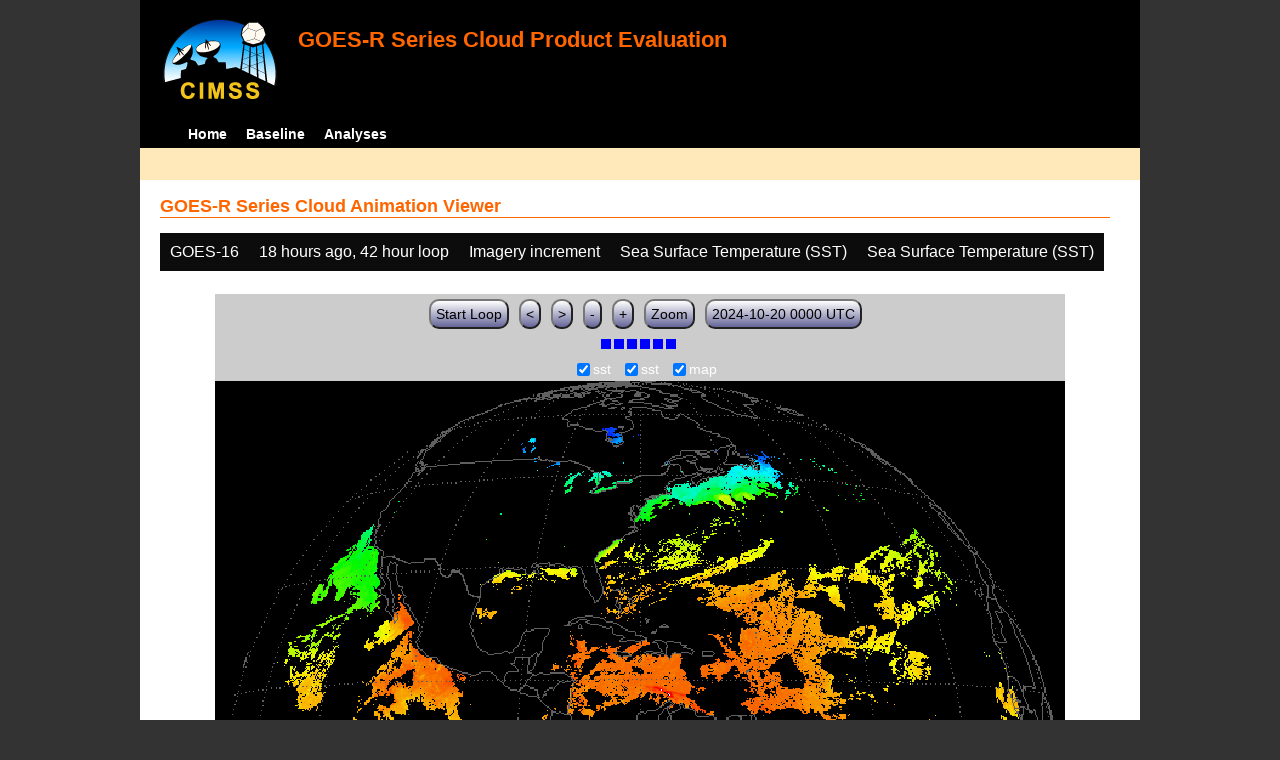

--- FILE ---
content_type: text/html; charset=UTF-8
request_url: http://cimss.ssec.wisc.edu/clavrx/goesr_img/animate.php?imagesat=goes16&imagedate=2*18*42&imageinc=&imagetype=sst&overtype=sst
body_size: 3167
content:
<!DOCTYPE html>
<html><!-- InstanceBegin template="/Templates/demo_template.dwt" codeOutsideHTMLIsLocked="false" -->
	<head> 
	<!-- InstanceBeginEditable name="doctitle" -->
<title>Imagery loops</title>
<!-- InstanceEndEditable -->
	<link href="http://cimss.ssec.wisc.edu/patmosx/personal/jhoffman/demo/css/style.css" rel="stylesheet" type="text/css" media="screen" />
        <script src="http://cimss.ssec.wisc.edu/patmosx/personal/jhoffman/demo/javascript/jquery.min.js"></script>
        <script type="text/javascript" src="hanis_min.js"> </script>
        <script>
            $(function() { 
                $("#includedHeader").load("./header.html");
                $("#includedFooter").load("./footer.html");
            });
        </script>
<link href="drop-down-menu.css" type="text/css" rel="stylesheet" />
<script src="menu.js" type="text/javascript"></script>
        <style>
           .dropbtn {
              background-color: #0c0c0c;
              color: white;
              padding: 10px;
              font-size: 16px;
              border: none;
           }
           .dropdown {
              position: relative;
              display: inline-block;
           }
           .dropdown-content {
              display: none;
              position: absolute;
              background-color: #f1f1f1;
              min-width: 250px;
              box-shadow: 0px 8px 16px 0px rgba(0,0,0,0.2);
              z-index: 3;
           }
           .dropdown-content a ul ul li{
              color: black;
              padding: 12px 16px;
              text-decoration: none;
              display: block;
           }
           .dropdown-content a:hover {background-color: #ddd}
           .dropdown:hover .dropdown-content {
               display: block;
           }
           .dropdown:hover .dropbtn {
               background-color: #3e8e41;
           }
</style>
        <!-- InstanceBeginEditable name="head" -->
   <SCRIPT LANGUAGE="JavaScript">
function pad(num, size) {
    var s = num+"";
    while (s.length < size) s = "0" + s;
    return s;
}
function myFunction() {
    location.reload();
}
</Script>
<!-- InstanceEndEditable -->
	</head>
	<body>
		<div id="wrapper">
            <span id="includedHeader"></span>
			<div id="content"><!-- InstanceBeginEditable name="content" -->
  <h2> GOES-R Series Cloud Animation Viewer </h2><div class="dropdown" ><button class="dropbtn">GOES-16</button><div class="dropdown-content">  <a href="animate.php?imagesat=goes16&imagedate=2*18*42&imageinc=&imagetype=sst&overtype=sst">GOES-16 </a><br>  <a href="animate.php?imagesat=goes17&imagedate=2*18*42&imageinc=&imagetype=sst&overtype=sst">GOES-17 </a></div></div><div class="dropdown" ><button class="dropbtn">18 hours ago, 42 hour loop</button><div class="dropdown-content"><a href="animate.php?imagesat=goes16&imagedate=20241024&imageinc=&imagetype=sst&overtype=sst">20241024 </a><br><a href="animate.php?imagesat=goes16&imagedate=20241023&imageinc=&imagetype=sst&overtype=sst">20241023 </a><br><a href="animate.php?imagesat=goes16&imagedate=20241022&imageinc=&imagetype=sst&overtype=sst">20241022 </a><br><a href="animate.php?imagesat=goes16&imagedate=20241021&imageinc=&imagetype=sst&overtype=sst">20241021 </a><br><a href="animate.php?imagesat=goes16&imagedate=20241020&imageinc=&imagetype=sst&overtype=sst">20241020 </a><br><a href="animate.php?imagesat=goes16&imagedate=20240405&imageinc=&imagetype=sst&overtype=sst">20240405 </a><br><a href="animate.php?imagesat=goes16&imagedate=20240404&imageinc=&imagetype=sst&overtype=sst">20240404 </a><br><a href="animate.php?imagesat=goes16&imagedate=20240403&imageinc=&imagetype=sst&overtype=sst">20240403 </a><br><a href="animate.php?imagesat=goes16&imagedate=20240402&imageinc=&imagetype=sst&overtype=sst">20240402 </a><br><a href="animate.php?imagesat=goes16&imagedate=20240401&imageinc=&imagetype=sst&overtype=sst">20240401 </a><br>  <a href="animate.php?imagesat=goes16&imagedate=2*&imageinc=&imagetype=sst&overtype=sst">All available times </a><br><ul id="menu"><li><a href="animate.php?imagesat=goes16&imagedate=2*0*12&imageinc=&imagetype=sst&overtype=sst">&nbsp;&nbsp;   0 hours ago </a><ul><li>  <a href="animate.php?imagesat=goes16&imagedate=2*0*0&imageinc=&imagetype=sst&overtype=sst">0 hour loop</li></a><li>  <a href="animate.php?imagesat=goes16&imagedate=2*0*1&imageinc=&imagetype=sst&overtype=sst">1 hour loop</li></a><li>  <a href="animate.php?imagesat=goes16&imagedate=2*0*2&imageinc=&imagetype=sst&overtype=sst">2 hour loop</li></a><li>  <a href="animate.php?imagesat=goes16&imagedate=2*0*3&imageinc=&imagetype=sst&overtype=sst">3 hour loop</li></a><li>  <a href="animate.php?imagesat=goes16&imagedate=2*0*6&imageinc=&imagetype=sst&overtype=sst">6 hour loop</li></a><li>  <a href="animate.php?imagesat=goes16&imagedate=2*0*9&imageinc=&imagetype=sst&overtype=sst">9 hour loop</li></a><li>  <a href="animate.php?imagesat=goes16&imagedate=2*0*12&imageinc=&imagetype=sst&overtype=sst">12 hour loop</li></a><li>  <a href="animate.php?imagesat=goes16&imagedate=2*0*18&imageinc=&imagetype=sst&overtype=sst">18 hour loop</li></a><li>  <a href="animate.php?imagesat=goes16&imagedate=2*0*24&imageinc=&imagetype=sst&overtype=sst">24 hour loop</li></a><li>  <a href="animate.php?imagesat=goes16&imagedate=2*0*30&imageinc=&imagetype=sst&overtype=sst">30 hour loop</li></a><li>  <a href="animate.php?imagesat=goes16&imagedate=2*0*36&imageinc=&imagetype=sst&overtype=sst">36 hour loop</li></a><li>  <a href="animate.php?imagesat=goes16&imagedate=2*0*42&imageinc=&imagetype=sst&overtype=sst">42 hour loop</li></a><li>  <a href="animate.php?imagesat=goes16&imagedate=2*0*48&imageinc=&imagetype=sst&overtype=sst">48 hour loop</li></a></ul></li><li><a href="animate.php?imagesat=goes16&imagedate=2*1*12&imageinc=&imagetype=sst&overtype=sst">&nbsp;&nbsp;   1 hours ago </a><ul><li>  <a href="animate.php?imagesat=goes16&imagedate=2*1*0&imageinc=&imagetype=sst&overtype=sst">0 hour loop</li></a><li>  <a href="animate.php?imagesat=goes16&imagedate=2*1*1&imageinc=&imagetype=sst&overtype=sst">1 hour loop</li></a><li>  <a href="animate.php?imagesat=goes16&imagedate=2*1*2&imageinc=&imagetype=sst&overtype=sst">2 hour loop</li></a><li>  <a href="animate.php?imagesat=goes16&imagedate=2*1*3&imageinc=&imagetype=sst&overtype=sst">3 hour loop</li></a><li>  <a href="animate.php?imagesat=goes16&imagedate=2*1*6&imageinc=&imagetype=sst&overtype=sst">6 hour loop</li></a><li>  <a href="animate.php?imagesat=goes16&imagedate=2*1*9&imageinc=&imagetype=sst&overtype=sst">9 hour loop</li></a><li>  <a href="animate.php?imagesat=goes16&imagedate=2*1*12&imageinc=&imagetype=sst&overtype=sst">12 hour loop</li></a><li>  <a href="animate.php?imagesat=goes16&imagedate=2*1*18&imageinc=&imagetype=sst&overtype=sst">18 hour loop</li></a><li>  <a href="animate.php?imagesat=goes16&imagedate=2*1*24&imageinc=&imagetype=sst&overtype=sst">24 hour loop</li></a><li>  <a href="animate.php?imagesat=goes16&imagedate=2*1*30&imageinc=&imagetype=sst&overtype=sst">30 hour loop</li></a><li>  <a href="animate.php?imagesat=goes16&imagedate=2*1*36&imageinc=&imagetype=sst&overtype=sst">36 hour loop</li></a><li>  <a href="animate.php?imagesat=goes16&imagedate=2*1*42&imageinc=&imagetype=sst&overtype=sst">42 hour loop</li></a><li>  <a href="animate.php?imagesat=goes16&imagedate=2*1*48&imageinc=&imagetype=sst&overtype=sst">48 hour loop</li></a></ul></li><li><a href="animate.php?imagesat=goes16&imagedate=2*2*12&imageinc=&imagetype=sst&overtype=sst">&nbsp;&nbsp;   2 hours ago </a><ul><li>  <a href="animate.php?imagesat=goes16&imagedate=2*2*0&imageinc=&imagetype=sst&overtype=sst">0 hour loop</li></a><li>  <a href="animate.php?imagesat=goes16&imagedate=2*2*1&imageinc=&imagetype=sst&overtype=sst">1 hour loop</li></a><li>  <a href="animate.php?imagesat=goes16&imagedate=2*2*2&imageinc=&imagetype=sst&overtype=sst">2 hour loop</li></a><li>  <a href="animate.php?imagesat=goes16&imagedate=2*2*3&imageinc=&imagetype=sst&overtype=sst">3 hour loop</li></a><li>  <a href="animate.php?imagesat=goes16&imagedate=2*2*6&imageinc=&imagetype=sst&overtype=sst">6 hour loop</li></a><li>  <a href="animate.php?imagesat=goes16&imagedate=2*2*9&imageinc=&imagetype=sst&overtype=sst">9 hour loop</li></a><li>  <a href="animate.php?imagesat=goes16&imagedate=2*2*12&imageinc=&imagetype=sst&overtype=sst">12 hour loop</li></a><li>  <a href="animate.php?imagesat=goes16&imagedate=2*2*18&imageinc=&imagetype=sst&overtype=sst">18 hour loop</li></a><li>  <a href="animate.php?imagesat=goes16&imagedate=2*2*24&imageinc=&imagetype=sst&overtype=sst">24 hour loop</li></a><li>  <a href="animate.php?imagesat=goes16&imagedate=2*2*30&imageinc=&imagetype=sst&overtype=sst">30 hour loop</li></a><li>  <a href="animate.php?imagesat=goes16&imagedate=2*2*36&imageinc=&imagetype=sst&overtype=sst">36 hour loop</li></a><li>  <a href="animate.php?imagesat=goes16&imagedate=2*2*42&imageinc=&imagetype=sst&overtype=sst">42 hour loop</li></a><li>  <a href="animate.php?imagesat=goes16&imagedate=2*2*48&imageinc=&imagetype=sst&overtype=sst">48 hour loop</li></a></ul></li><li><a href="animate.php?imagesat=goes16&imagedate=2*3*12&imageinc=&imagetype=sst&overtype=sst">&nbsp;&nbsp;   3 hours ago </a><ul><li>  <a href="animate.php?imagesat=goes16&imagedate=2*3*0&imageinc=&imagetype=sst&overtype=sst">0 hour loop</li></a><li>  <a href="animate.php?imagesat=goes16&imagedate=2*3*1&imageinc=&imagetype=sst&overtype=sst">1 hour loop</li></a><li>  <a href="animate.php?imagesat=goes16&imagedate=2*3*2&imageinc=&imagetype=sst&overtype=sst">2 hour loop</li></a><li>  <a href="animate.php?imagesat=goes16&imagedate=2*3*3&imageinc=&imagetype=sst&overtype=sst">3 hour loop</li></a><li>  <a href="animate.php?imagesat=goes16&imagedate=2*3*6&imageinc=&imagetype=sst&overtype=sst">6 hour loop</li></a><li>  <a href="animate.php?imagesat=goes16&imagedate=2*3*9&imageinc=&imagetype=sst&overtype=sst">9 hour loop</li></a><li>  <a href="animate.php?imagesat=goes16&imagedate=2*3*12&imageinc=&imagetype=sst&overtype=sst">12 hour loop</li></a><li>  <a href="animate.php?imagesat=goes16&imagedate=2*3*18&imageinc=&imagetype=sst&overtype=sst">18 hour loop</li></a><li>  <a href="animate.php?imagesat=goes16&imagedate=2*3*24&imageinc=&imagetype=sst&overtype=sst">24 hour loop</li></a><li>  <a href="animate.php?imagesat=goes16&imagedate=2*3*30&imageinc=&imagetype=sst&overtype=sst">30 hour loop</li></a><li>  <a href="animate.php?imagesat=goes16&imagedate=2*3*36&imageinc=&imagetype=sst&overtype=sst">36 hour loop</li></a><li>  <a href="animate.php?imagesat=goes16&imagedate=2*3*42&imageinc=&imagetype=sst&overtype=sst">42 hour loop</li></a><li>  <a href="animate.php?imagesat=goes16&imagedate=2*3*48&imageinc=&imagetype=sst&overtype=sst">48 hour loop</li></a></ul></li><li><a href="animate.php?imagesat=goes16&imagedate=2*6*12&imageinc=&imagetype=sst&overtype=sst">&nbsp;&nbsp;   6 hours ago </a><ul><li>  <a href="animate.php?imagesat=goes16&imagedate=2*6*0&imageinc=&imagetype=sst&overtype=sst">0 hour loop</li></a><li>  <a href="animate.php?imagesat=goes16&imagedate=2*6*1&imageinc=&imagetype=sst&overtype=sst">1 hour loop</li></a><li>  <a href="animate.php?imagesat=goes16&imagedate=2*6*2&imageinc=&imagetype=sst&overtype=sst">2 hour loop</li></a><li>  <a href="animate.php?imagesat=goes16&imagedate=2*6*3&imageinc=&imagetype=sst&overtype=sst">3 hour loop</li></a><li>  <a href="animate.php?imagesat=goes16&imagedate=2*6*6&imageinc=&imagetype=sst&overtype=sst">6 hour loop</li></a><li>  <a href="animate.php?imagesat=goes16&imagedate=2*6*9&imageinc=&imagetype=sst&overtype=sst">9 hour loop</li></a><li>  <a href="animate.php?imagesat=goes16&imagedate=2*6*12&imageinc=&imagetype=sst&overtype=sst">12 hour loop</li></a><li>  <a href="animate.php?imagesat=goes16&imagedate=2*6*18&imageinc=&imagetype=sst&overtype=sst">18 hour loop</li></a><li>  <a href="animate.php?imagesat=goes16&imagedate=2*6*24&imageinc=&imagetype=sst&overtype=sst">24 hour loop</li></a><li>  <a href="animate.php?imagesat=goes16&imagedate=2*6*30&imageinc=&imagetype=sst&overtype=sst">30 hour loop</li></a><li>  <a href="animate.php?imagesat=goes16&imagedate=2*6*36&imageinc=&imagetype=sst&overtype=sst">36 hour loop</li></a><li>  <a href="animate.php?imagesat=goes16&imagedate=2*6*42&imageinc=&imagetype=sst&overtype=sst">42 hour loop</li></a><li>  <a href="animate.php?imagesat=goes16&imagedate=2*6*48&imageinc=&imagetype=sst&overtype=sst">48 hour loop</li></a></ul></li><li><a href="animate.php?imagesat=goes16&imagedate=2*9*12&imageinc=&imagetype=sst&overtype=sst">&nbsp;&nbsp;   9 hours ago </a><ul><li>  <a href="animate.php?imagesat=goes16&imagedate=2*9*0&imageinc=&imagetype=sst&overtype=sst">0 hour loop</li></a><li>  <a href="animate.php?imagesat=goes16&imagedate=2*9*1&imageinc=&imagetype=sst&overtype=sst">1 hour loop</li></a><li>  <a href="animate.php?imagesat=goes16&imagedate=2*9*2&imageinc=&imagetype=sst&overtype=sst">2 hour loop</li></a><li>  <a href="animate.php?imagesat=goes16&imagedate=2*9*3&imageinc=&imagetype=sst&overtype=sst">3 hour loop</li></a><li>  <a href="animate.php?imagesat=goes16&imagedate=2*9*6&imageinc=&imagetype=sst&overtype=sst">6 hour loop</li></a><li>  <a href="animate.php?imagesat=goes16&imagedate=2*9*9&imageinc=&imagetype=sst&overtype=sst">9 hour loop</li></a><li>  <a href="animate.php?imagesat=goes16&imagedate=2*9*12&imageinc=&imagetype=sst&overtype=sst">12 hour loop</li></a><li>  <a href="animate.php?imagesat=goes16&imagedate=2*9*18&imageinc=&imagetype=sst&overtype=sst">18 hour loop</li></a><li>  <a href="animate.php?imagesat=goes16&imagedate=2*9*24&imageinc=&imagetype=sst&overtype=sst">24 hour loop</li></a><li>  <a href="animate.php?imagesat=goes16&imagedate=2*9*30&imageinc=&imagetype=sst&overtype=sst">30 hour loop</li></a><li>  <a href="animate.php?imagesat=goes16&imagedate=2*9*36&imageinc=&imagetype=sst&overtype=sst">36 hour loop</li></a><li>  <a href="animate.php?imagesat=goes16&imagedate=2*9*42&imageinc=&imagetype=sst&overtype=sst">42 hour loop</li></a><li>  <a href="animate.php?imagesat=goes16&imagedate=2*9*48&imageinc=&imagetype=sst&overtype=sst">48 hour loop</li></a></ul></li><li><a href="animate.php?imagesat=goes16&imagedate=2*12*12&imageinc=&imagetype=sst&overtype=sst">&nbsp;&nbsp;   12 hours ago </a><ul><li>  <a href="animate.php?imagesat=goes16&imagedate=2*12*0&imageinc=&imagetype=sst&overtype=sst">0 hour loop</li></a><li>  <a href="animate.php?imagesat=goes16&imagedate=2*12*1&imageinc=&imagetype=sst&overtype=sst">1 hour loop</li></a><li>  <a href="animate.php?imagesat=goes16&imagedate=2*12*2&imageinc=&imagetype=sst&overtype=sst">2 hour loop</li></a><li>  <a href="animate.php?imagesat=goes16&imagedate=2*12*3&imageinc=&imagetype=sst&overtype=sst">3 hour loop</li></a><li>  <a href="animate.php?imagesat=goes16&imagedate=2*12*6&imageinc=&imagetype=sst&overtype=sst">6 hour loop</li></a><li>  <a href="animate.php?imagesat=goes16&imagedate=2*12*9&imageinc=&imagetype=sst&overtype=sst">9 hour loop</li></a><li>  <a href="animate.php?imagesat=goes16&imagedate=2*12*12&imageinc=&imagetype=sst&overtype=sst">12 hour loop</li></a><li>  <a href="animate.php?imagesat=goes16&imagedate=2*12*18&imageinc=&imagetype=sst&overtype=sst">18 hour loop</li></a><li>  <a href="animate.php?imagesat=goes16&imagedate=2*12*24&imageinc=&imagetype=sst&overtype=sst">24 hour loop</li></a><li>  <a href="animate.php?imagesat=goes16&imagedate=2*12*30&imageinc=&imagetype=sst&overtype=sst">30 hour loop</li></a><li>  <a href="animate.php?imagesat=goes16&imagedate=2*12*36&imageinc=&imagetype=sst&overtype=sst">36 hour loop</li></a><li>  <a href="animate.php?imagesat=goes16&imagedate=2*12*42&imageinc=&imagetype=sst&overtype=sst">42 hour loop</li></a><li>  <a href="animate.php?imagesat=goes16&imagedate=2*12*48&imageinc=&imagetype=sst&overtype=sst">48 hour loop</li></a></ul></li><li><a href="animate.php?imagesat=goes16&imagedate=2*18*12&imageinc=&imagetype=sst&overtype=sst">&nbsp;&nbsp;   18 hours ago </a><ul><li>  <a href="animate.php?imagesat=goes16&imagedate=2*18*0&imageinc=&imagetype=sst&overtype=sst">0 hour loop</li></a><li>  <a href="animate.php?imagesat=goes16&imagedate=2*18*1&imageinc=&imagetype=sst&overtype=sst">1 hour loop</li></a><li>  <a href="animate.php?imagesat=goes16&imagedate=2*18*2&imageinc=&imagetype=sst&overtype=sst">2 hour loop</li></a><li>  <a href="animate.php?imagesat=goes16&imagedate=2*18*3&imageinc=&imagetype=sst&overtype=sst">3 hour loop</li></a><li>  <a href="animate.php?imagesat=goes16&imagedate=2*18*6&imageinc=&imagetype=sst&overtype=sst">6 hour loop</li></a><li>  <a href="animate.php?imagesat=goes16&imagedate=2*18*9&imageinc=&imagetype=sst&overtype=sst">9 hour loop</li></a><li>  <a href="animate.php?imagesat=goes16&imagedate=2*18*12&imageinc=&imagetype=sst&overtype=sst">12 hour loop</li></a><li>  <a href="animate.php?imagesat=goes16&imagedate=2*18*18&imageinc=&imagetype=sst&overtype=sst">18 hour loop</li></a><li>  <a href="animate.php?imagesat=goes16&imagedate=2*18*24&imageinc=&imagetype=sst&overtype=sst">24 hour loop</li></a><li>  <a href="animate.php?imagesat=goes16&imagedate=2*18*30&imageinc=&imagetype=sst&overtype=sst">30 hour loop</li></a><li>  <a href="animate.php?imagesat=goes16&imagedate=2*18*36&imageinc=&imagetype=sst&overtype=sst">36 hour loop</li></a><li>  <a href="animate.php?imagesat=goes16&imagedate=2*18*42&imageinc=&imagetype=sst&overtype=sst">42 hour loop</li></a><li>  <a href="animate.php?imagesat=goes16&imagedate=2*18*48&imageinc=&imagetype=sst&overtype=sst">48 hour loop</li></a></ul></li><li><a href="animate.php?imagesat=goes16&imagedate=2*24*12&imageinc=&imagetype=sst&overtype=sst">&nbsp;&nbsp;   24 hours ago </a><ul><li>  <a href="animate.php?imagesat=goes16&imagedate=2*24*0&imageinc=&imagetype=sst&overtype=sst">0 hour loop</li></a><li>  <a href="animate.php?imagesat=goes16&imagedate=2*24*1&imageinc=&imagetype=sst&overtype=sst">1 hour loop</li></a><li>  <a href="animate.php?imagesat=goes16&imagedate=2*24*2&imageinc=&imagetype=sst&overtype=sst">2 hour loop</li></a><li>  <a href="animate.php?imagesat=goes16&imagedate=2*24*3&imageinc=&imagetype=sst&overtype=sst">3 hour loop</li></a><li>  <a href="animate.php?imagesat=goes16&imagedate=2*24*6&imageinc=&imagetype=sst&overtype=sst">6 hour loop</li></a><li>  <a href="animate.php?imagesat=goes16&imagedate=2*24*9&imageinc=&imagetype=sst&overtype=sst">9 hour loop</li></a><li>  <a href="animate.php?imagesat=goes16&imagedate=2*24*12&imageinc=&imagetype=sst&overtype=sst">12 hour loop</li></a><li>  <a href="animate.php?imagesat=goes16&imagedate=2*24*18&imageinc=&imagetype=sst&overtype=sst">18 hour loop</li></a><li>  <a href="animate.php?imagesat=goes16&imagedate=2*24*24&imageinc=&imagetype=sst&overtype=sst">24 hour loop</li></a><li>  <a href="animate.php?imagesat=goes16&imagedate=2*24*30&imageinc=&imagetype=sst&overtype=sst">30 hour loop</li></a><li>  <a href="animate.php?imagesat=goes16&imagedate=2*24*36&imageinc=&imagetype=sst&overtype=sst">36 hour loop</li></a><li>  <a href="animate.php?imagesat=goes16&imagedate=2*24*42&imageinc=&imagetype=sst&overtype=sst">42 hour loop</li></a><li>  <a href="animate.php?imagesat=goes16&imagedate=2*24*48&imageinc=&imagetype=sst&overtype=sst">48 hour loop</li></a></ul></li><li><a href="animate.php?imagesat=goes16&imagedate=2*30*12&imageinc=&imagetype=sst&overtype=sst">&nbsp;&nbsp;   30 hours ago </a><ul><li>  <a href="animate.php?imagesat=goes16&imagedate=2*30*0&imageinc=&imagetype=sst&overtype=sst">0 hour loop</li></a><li>  <a href="animate.php?imagesat=goes16&imagedate=2*30*1&imageinc=&imagetype=sst&overtype=sst">1 hour loop</li></a><li>  <a href="animate.php?imagesat=goes16&imagedate=2*30*2&imageinc=&imagetype=sst&overtype=sst">2 hour loop</li></a><li>  <a href="animate.php?imagesat=goes16&imagedate=2*30*3&imageinc=&imagetype=sst&overtype=sst">3 hour loop</li></a><li>  <a href="animate.php?imagesat=goes16&imagedate=2*30*6&imageinc=&imagetype=sst&overtype=sst">6 hour loop</li></a><li>  <a href="animate.php?imagesat=goes16&imagedate=2*30*9&imageinc=&imagetype=sst&overtype=sst">9 hour loop</li></a><li>  <a href="animate.php?imagesat=goes16&imagedate=2*30*12&imageinc=&imagetype=sst&overtype=sst">12 hour loop</li></a><li>  <a href="animate.php?imagesat=goes16&imagedate=2*30*18&imageinc=&imagetype=sst&overtype=sst">18 hour loop</li></a><li>  <a href="animate.php?imagesat=goes16&imagedate=2*30*24&imageinc=&imagetype=sst&overtype=sst">24 hour loop</li></a><li>  <a href="animate.php?imagesat=goes16&imagedate=2*30*30&imageinc=&imagetype=sst&overtype=sst">30 hour loop</li></a><li>  <a href="animate.php?imagesat=goes16&imagedate=2*30*36&imageinc=&imagetype=sst&overtype=sst">36 hour loop</li></a><li>  <a href="animate.php?imagesat=goes16&imagedate=2*30*42&imageinc=&imagetype=sst&overtype=sst">42 hour loop</li></a><li>  <a href="animate.php?imagesat=goes16&imagedate=2*30*48&imageinc=&imagetype=sst&overtype=sst">48 hour loop</li></a></ul></li><li><a href="animate.php?imagesat=goes16&imagedate=2*36*12&imageinc=&imagetype=sst&overtype=sst">&nbsp;&nbsp;   36 hours ago </a><ul><li>  <a href="animate.php?imagesat=goes16&imagedate=2*36*0&imageinc=&imagetype=sst&overtype=sst">0 hour loop</li></a><li>  <a href="animate.php?imagesat=goes16&imagedate=2*36*1&imageinc=&imagetype=sst&overtype=sst">1 hour loop</li></a><li>  <a href="animate.php?imagesat=goes16&imagedate=2*36*2&imageinc=&imagetype=sst&overtype=sst">2 hour loop</li></a><li>  <a href="animate.php?imagesat=goes16&imagedate=2*36*3&imageinc=&imagetype=sst&overtype=sst">3 hour loop</li></a><li>  <a href="animate.php?imagesat=goes16&imagedate=2*36*6&imageinc=&imagetype=sst&overtype=sst">6 hour loop</li></a><li>  <a href="animate.php?imagesat=goes16&imagedate=2*36*9&imageinc=&imagetype=sst&overtype=sst">9 hour loop</li></a><li>  <a href="animate.php?imagesat=goes16&imagedate=2*36*12&imageinc=&imagetype=sst&overtype=sst">12 hour loop</li></a><li>  <a href="animate.php?imagesat=goes16&imagedate=2*36*18&imageinc=&imagetype=sst&overtype=sst">18 hour loop</li></a><li>  <a href="animate.php?imagesat=goes16&imagedate=2*36*24&imageinc=&imagetype=sst&overtype=sst">24 hour loop</li></a><li>  <a href="animate.php?imagesat=goes16&imagedate=2*36*30&imageinc=&imagetype=sst&overtype=sst">30 hour loop</li></a><li>  <a href="animate.php?imagesat=goes16&imagedate=2*36*36&imageinc=&imagetype=sst&overtype=sst">36 hour loop</li></a><li>  <a href="animate.php?imagesat=goes16&imagedate=2*36*42&imageinc=&imagetype=sst&overtype=sst">42 hour loop</li></a><li>  <a href="animate.php?imagesat=goes16&imagedate=2*36*48&imageinc=&imagetype=sst&overtype=sst">48 hour loop</li></a></ul></li><li><a href="animate.php?imagesat=goes16&imagedate=2*42*12&imageinc=&imagetype=sst&overtype=sst">&nbsp;&nbsp;   42 hours ago </a><ul><li>  <a href="animate.php?imagesat=goes16&imagedate=2*42*0&imageinc=&imagetype=sst&overtype=sst">0 hour loop</li></a><li>  <a href="animate.php?imagesat=goes16&imagedate=2*42*1&imageinc=&imagetype=sst&overtype=sst">1 hour loop</li></a><li>  <a href="animate.php?imagesat=goes16&imagedate=2*42*2&imageinc=&imagetype=sst&overtype=sst">2 hour loop</li></a><li>  <a href="animate.php?imagesat=goes16&imagedate=2*42*3&imageinc=&imagetype=sst&overtype=sst">3 hour loop</li></a><li>  <a href="animate.php?imagesat=goes16&imagedate=2*42*6&imageinc=&imagetype=sst&overtype=sst">6 hour loop</li></a><li>  <a href="animate.php?imagesat=goes16&imagedate=2*42*9&imageinc=&imagetype=sst&overtype=sst">9 hour loop</li></a><li>  <a href="animate.php?imagesat=goes16&imagedate=2*42*12&imageinc=&imagetype=sst&overtype=sst">12 hour loop</li></a><li>  <a href="animate.php?imagesat=goes16&imagedate=2*42*18&imageinc=&imagetype=sst&overtype=sst">18 hour loop</li></a><li>  <a href="animate.php?imagesat=goes16&imagedate=2*42*24&imageinc=&imagetype=sst&overtype=sst">24 hour loop</li></a><li>  <a href="animate.php?imagesat=goes16&imagedate=2*42*30&imageinc=&imagetype=sst&overtype=sst">30 hour loop</li></a><li>  <a href="animate.php?imagesat=goes16&imagedate=2*42*36&imageinc=&imagetype=sst&overtype=sst">36 hour loop</li></a><li>  <a href="animate.php?imagesat=goes16&imagedate=2*42*42&imageinc=&imagetype=sst&overtype=sst">42 hour loop</li></a><li>  <a href="animate.php?imagesat=goes16&imagedate=2*42*48&imageinc=&imagetype=sst&overtype=sst">48 hour loop</li></a></ul></li><li><a href="animate.php?imagesat=goes16&imagedate=2*48*12&imageinc=&imagetype=sst&overtype=sst">&nbsp;&nbsp;   48 hours ago </a><ul><li>  <a href="animate.php?imagesat=goes16&imagedate=2*48*0&imageinc=&imagetype=sst&overtype=sst">0 hour loop</li></a><li>  <a href="animate.php?imagesat=goes16&imagedate=2*48*1&imageinc=&imagetype=sst&overtype=sst">1 hour loop</li></a><li>  <a href="animate.php?imagesat=goes16&imagedate=2*48*2&imageinc=&imagetype=sst&overtype=sst">2 hour loop</li></a><li>  <a href="animate.php?imagesat=goes16&imagedate=2*48*3&imageinc=&imagetype=sst&overtype=sst">3 hour loop</li></a><li>  <a href="animate.php?imagesat=goes16&imagedate=2*48*6&imageinc=&imagetype=sst&overtype=sst">6 hour loop</li></a><li>  <a href="animate.php?imagesat=goes16&imagedate=2*48*9&imageinc=&imagetype=sst&overtype=sst">9 hour loop</li></a><li>  <a href="animate.php?imagesat=goes16&imagedate=2*48*12&imageinc=&imagetype=sst&overtype=sst">12 hour loop</li></a><li>  <a href="animate.php?imagesat=goes16&imagedate=2*48*18&imageinc=&imagetype=sst&overtype=sst">18 hour loop</li></a><li>  <a href="animate.php?imagesat=goes16&imagedate=2*48*24&imageinc=&imagetype=sst&overtype=sst">24 hour loop</li></a><li>  <a href="animate.php?imagesat=goes16&imagedate=2*48*30&imageinc=&imagetype=sst&overtype=sst">30 hour loop</li></a><li>  <a href="animate.php?imagesat=goes16&imagedate=2*48*36&imageinc=&imagetype=sst&overtype=sst">36 hour loop</li></a><li>  <a href="animate.php?imagesat=goes16&imagedate=2*48*42&imageinc=&imagetype=sst&overtype=sst">42 hour loop</li></a><li>  <a href="animate.php?imagesat=goes16&imagedate=2*48*48&imageinc=&imagetype=sst&overtype=sst">48 hour loop</li></a></ul></li></ul></div></div><div class="dropdown" ><button class="dropbtn">Imagery increment</button><div class="dropdown-content">  <a href="animate.php?imagesat=goes16&imagedate=2*18*42&imageinc=1&imagetype=sst&overtype=sst">Every image </a><br>  <a href="animate.php?imagesat=goes16&imagedate=2*18*42&imageinc=2&imagetype=sst&overtype=sst">Every other image </a><br>  <a href="animate.php?imagesat=goes16&imagedate=2*18*42&imageinc=4&imagetype=sst&overtype=sst">Every 4th image </a></div></div><div class="dropdown" ><button class="dropbtn">Sea Surface Temperature (SST)</button><div class="dropdown-content">  <a href="animate.php?imagesat=goes16&imagedate=2*18*42&imageinc=&imagetype=bcm&overtype=sst">Baseline Cloud Mask (BCM) </a><br>  <a href="animate.php?imagesat=goes16&imagedate=2*18*42&imageinc=&imagetype=cth&overtype=sst">Cloud Top Height (CTH) </a><br>  <a href="animate.php?imagesat=goes16&imagedate=2*18*42&imageinc=&imagetype=ctp&overtype=sst">Cloud Top Pressure (CTP)</a><br>  <a href="animate.php?imagesat=goes16&imagedate=2*18*42&imageinc=&imagetype=ctt&overtype=sst">Cloud Top Temperature (CTT)</a><br>  <a href="animate.php?imagesat=goes16&imagedate=2*18*42&imageinc=&imagetype=phase&overtype=sst">Cloud Phase</a><br>  <a href="animate.php?imagesat=goes16&imagedate=2*18*42&imageinc=&imagetype=cod&overtype=sst">Cloud Optical Depth (COD)</a><br>  <a href="animate.php?imagesat=goes16&imagedate=2*18*42&imageinc=&imagetype=lst&overtype=sst">Land Surface Temperature (LST)</a><br>  <a href="animate.php?imagesat=goes16&imagedate=2*18*42&imageinc=&imagetype=sst&overtype=sst">Sea Surface Temperature (SST)</a><br>  <a href="animate.php?imagesat=goes16&imagedate=2*18*42&imageinc=&imagetype=tpw&overtype=sst">Total Precipitable Water (TPW)</a><br>  <a href="animate.php?imagesat=goes16&imagedate=2*18*42&imageinc=&imagetype=c2&overtype=sst">Red band (C2)</a><br>  <a href="animate.php?imagesat=goes16&imagedate=2*18*42&imageinc=&imagetype=c5&overtype=sst">Snow/Ice band (C5)</a><br>  <a href="animate.php?imagesat=goes16&imagedate=2*18*42&imageinc=&imagetype=c9&overtype=sst">Mid-Level Water Vapor Band (C9)</a><br>  <a href="animate.php?imagesat=goes16&imagedate=2*18*42&imageinc=&imagetype=c13&overtype=sst">IR Window Band (C13)</a><br>  <a href="animate.php?imagesat=goes16&imagedate=2*18*42&imageinc=&imagetype=c14&overtype=sst">IR Window Band (C14)</a><br>  <a href="animate.php?imagesat=goes16&imagedate=2*18*42&imageinc=&imagetype=rgb231&overtype=sst">RGB 2_3_1 </a><br>  <a href="animate.php?imagesat=goes16&imagedate=2*18*42&imageinc=&imagetype=rgb425&overtype=sst">RGB 4_2_5 </a><br>  <a href="animate.php?imagesat=goes16&imagedate=2*18*42&imageinc=&imagetype=rgbnight&overtype=sst">RGB 7_7_14 </a></div></div><div class="dropdown" ><button class="dropbtn">Sea Surface Temperature (SST)</button><div class="dropdown-content">  <a href="animate.php?imagesat=goes16&imagedate=2*18*42&imageinc=&overtype=bcm&imagetype=sst">Baseline Cloud Mask (BCM) </a>  <a href="animate.php?imagesat=goes16&imagedate=2*18*42&imageinc=&overtype=cth&imagetype=sst">Cloud Top Height (CTH) </a>  <a href="animate.php?imagesat=goes16&imagedate=2*18*42&imageinc=&overtype=ctp&imagetype=sst">Cloud Top Pressure (CTP)</a>  <a href="animate.php?imagesat=goes16&imagedate=2*18*42&imageinc=&overtype=ctt&imagetype=sst">Cloud Top Temperature (CTT)</a>  <a href="animate.php?imagesat=goes16&imagedate=2*18*42&imageinc=&overtype=phase&imagetype=sst">Cloud Phase</a>  <a href="animate.php?imagesat=goes16&imagedate=2*18*42&imageinc=&overtype=cod&imagetype=sst">Cloud Optical Depth (COD)</a>  <a href="animate.php?imagesat=goes16&imagedate=2*18*42&imageinc=&overtype=lst&imagetype=sst">Land Surface Temperature (LST)</a>  <a href="animate.php?imagesat=goes16&imagedate=2*18*42&imageinc=&overtype=sst&imagetype=sst">Sea Surface Temperature (SST)</a>  <a href="animate.php?imagesat=goes16&imagedate=2*18*42&imageinc=&overtype=tpw&imagetype=sst">Total Precipitable Water (TPW)</a>  <a href="animate.php?imagesat=goes16&imagedate=2*18*42&imageinc=&overtype=c2&imagetype=sst">Red band (C2)</a>  <a href="animate.php?imagesat=goes16&imagedate=2*18*42&imageinc=&overtype=c5&imagetype=sst">Snow/Ice band (C5)</a>  <a href="animate.php?imagesat=goes16&imagedate=2*18*42&imageinc=&overtype=c9&imagetype=sst">Mid-Level Water Vapor Band (C9)</a>  <a href="animate.php?imagesat=goes16&imagedate=2*18*42&imageinc=&overtype=c13&imagetype=sst">IR Window Band (C13)</a>  <a href="animate.php?imagesat=goes16&imagedate=2*18*42&imageinc=&overtype=c14&imagetype=sst">IR Window Band (C14)</a>  <a href="animate.php?imagesat=goes16&imagedate=2*18*42&imageinc=&overtype=rgb231&imagetype=sst">RGB 2_3_1 </a>  <a href="animate.php?imagesat=goes16&imagedate=2*18*42&imageinc=&overtype=rgb425&imagetype=sst">RGB 4_2_5 </a>  <a href="animate.php?imagesat=goes16&imagedate=2*18*42&imageinc=&overtype=rgbnight&imagetype=sst">RGB 7_7_14 </a></div></div><br><br> <body style="width:850" onload="HAniS.setup('filenames = http://cimss.ssec.wisc.edu/clavrx/goesr_img/images/goes16/land.png,http://cimss.ssec.wisc.edu/clavrx/goesr_img/images/goes16/land.png,http://cimss.ssec.wisc.edu/clavrx/goesr_img/images/goes16/land.png,http://cimss.ssec.wisc.edu/clavrx/goesr_img/images/goes16/land.png,http://cimss.ssec.wisc.edu/clavrx/goesr_img/images/goes16/land.png,http://cimss.ssec.wisc.edu/clavrx/goesr_img/images/goes16/land.png  \n  frame_labels = 2024-10-20 0000 UTC,2024-10-20 0100 UTC,2024-10-20 0200 UTC,2024-10-20 0300 UTC,2024-10-20 0400 UTC,2024-10-20 0500 UTC \n  controls = startstop,   step, speed, toggle, zoom, framelabel, overlay \n overlay_labels=  sst/on , sst/on , map/on \n overlay_filenames= images/goes16/20241020/sst/2024294_0000_sst.png&images/goes16/20241020/sst/2024294_0100_sst.png&images/goes16/20241020/sst/2024294_0200_sst.png&images/goes16/20241020/sst/2024294_0300_sst.png&images/goes16/20241020/sst/2024294_0400_sst.png&images/goes16/20241020/sst/2024294_0500_sst.png , images/goes16/20241020/sst/2024294_0000_sst.png&images/goes16/20241020/sst/2024294_0100_sst.png&images/goes16/20241020/sst/2024294_0200_sst.png&images/goes16/20241020/sst/2024294_0300_sst.png&images/goes16/20241020/sst/2024294_0400_sst.png&images/goes16/20241020/sst/2024294_0500_sst.png  , images/goes16/map.png&images/goes16/map.png&images/goes16/map.png&images/goes16/map.png&images/goes16/map.png&images/goes16/map.png \n background_static=f \n start_looping = false \n startstop_labels = Start Loop, Stop Loop \n  window_size = 850, 850 \n  controls_style = padding:5px;background-color:#CCCCCC; \n  overlay_labels_style=font-family:arial;color:white;font-size:14px;padding:2px;background-color:#CCCCCC; \n  controls_tooltip = Click to start and/or stop the animation,  Click these to step back and forth, Click to increase/decrease animation speed, Toggle frames on/off,  Click to enable zooming (then click mouse button on image to zoom and \'drag\' the mouse to roam),  Image label \n  buttons_style=padding:5px;background:linear-gradient(white,#666699);vertical-align:middle;margin-left:10px;font-family:arial;font-size:14px;padding:5px;border-radius:10px; ' , 'handiv')"><object id="handiv" style="width:850px;" > </object><br> <br><br><br>    <!-- InstanceEndEditable -->
			</div>
            <span id="includedFooter"></span>
		</div>
	</body>
<!-- InstanceEnd --></html>
  


--- FILE ---
content_type: text/css
request_url: http://cimss.ssec.wisc.edu/clavrx/goesr_img/drop-down-menu.css
body_size: 438
content:
/* CSS Document */
#menu, #menu ul {
	list-style:none;
	padding:0;
	margin:0;
}
#menu li {
	float:left;
	position:relative;
	width:15em;
       list-style-type: none;
}
#menu li ul {
	position:absolute;
	margin-left:8em; /* for IE */
	display:none;

}
#menu ul li ul {
	margin-left:8em;
}
/* ******************************************************************* */
/* SHOW SUBMENU  1 */
#menu li:hover ul, #menu li.over ul {
	display:block;
}
#menu li:hover ul ul, #menu li.over ul ul {
	display:none;
}
/* SHOW SUBMENU  2 */
#menu ul li:hover ul, #menu ul li.over ul {
	display:block;
}
/* ******************************************************************* */
/* STYLING UP THE LINKS */
#menu a {
	display:block;
	
	text-decoration:none;

}
#menu a:hover {
	background-color:#5798B4;
}
#menu ul {
	background:#f1f1f1;
}
#menu ul a {
	background:#f1f1f1;
}
/* ******************************************************************* */

#menu {
	z-index:1;
}
#menu ul {
	z-index:2;
}
#menu ul ul {
	z-index:3;
}

/* ******************************************************************* */

/* Fix IE. Hide from IE Mac \*/
* html ul li { float: left; height: 1%; }
* html ul li a { height: 1%; }
/* End */

--- FILE ---
content_type: application/javascript
request_url: http://cimss.ssec.wisc.edu/clavrx/goesr_img/hanis_min.js
body_size: 15585
content:
function PEvs(W,td,ud,Fb,xc,M,F){var R,J,A,C,Zb,$b,eb,ca,O,Na,Gb,sb,Oa,V,da,tb,ea,p=0,K=0,$,e,r=0,T=!1,N=function(e){ca=e.target;for(Na=O=0;ca;)O+=ca.offsetLeft-ca.scrollLeft,Na+=ca.offsetTop-ca.scrollTop,ca=ca.offsetParent;p=e.pageX-O-document.body.scrollLeft;K=e.pageY-Na-document.body.scrollTop};this.getX=function(){return p};this.getY=function(){return K};var fa=function(Ga){N(Ga);$=p;e=K;C=!0;null!=tb&&(Zb=(new Date).getTime());null!=Oa&&Oa(Ga)},qa=function(e){N(e);C=!1;null!=sb&&sb(e);null!=
tb&&($b=(new Date).getTime(),eb=$b-Zb,300>eb&&tb(e))},Ja=function(Ga){N(Ga);3>Math.abs(p-$)&&3>Math.abs(K-e)||(e=$=-9999,C?null!=V&&V(Ga):null!=da&&da(Ga),null!=ea&&ra())};this.touchDown=function(e){A=!0;r+=e.changedTouches.length;if(1<r)return T=!0,e.returnValue=!0;R=e.changedTouches;J=R[0];fa(J)};this.touchUp=function(e){A=!0;r-=e.changedTouches.length;0>r&&(r=0);0==r&&(T=!1);if(T)return e.returnValue=!0;e.preventDefault();e.stopImmediatePropagation?e.stopImmediatePropagation():e.stopPropagation();
R=e.changedTouches;J=R[0];qa(J)};this.touchMove=function(e){A=!0;if(T)return e.returnValue=!0;e.preventDefault();e.stopImmediatePropagation?e.stopImmediatePropagation():e.stopPropagation();R=e.changedTouches;J=R[0];Ja(J)};this.mouseDown=function(e){A||(e.preventDefault(),e.stopImmediatePropagation?e.stopImmediatePropagation():e.stopPropagation(),fa(e))};this.clearDown=function(){C=!1};this.mouseUp=function(e){A||(e.preventDefault(),e.stopImmediatePropagation?e.stopImmediatePropagation():e.stopPropagation(),
qa(e))};this.mouseClick=function(e){e.preventDefault();e.stopImmediatePropagation?e.stopImmediatePropagation():e.stopPropagation();C=!1};this.mouseMove=function(e){A||(e.preventDefault(),e.stopImmediatePropagation?e.stopImmediatePropagation():e.stopPropagation(),Ja(e))};this.mouseDragged=function(e){A||(e.preventDefault(),e.stopImmediatePropagation?e.stopImmediatePropagation():e.stopPropagation(),N(e),null!=V&&V(e),null!=ea&&ra())};var ra=function(){clearTimeout(Gb);Gb=setTimeout(function(){ea()},
600)};e=$=K=p=0;Oa=td;sb=ud;da=Fb;V=xc;tb=M;ea=F;C=A=!1;W.addEventListener("mousedown",this.mouseDown,!1);W.addEventListener("mouseup",this.mouseUp,!1);W.addEventListener("mousemove",this.mouseMove,!1);W.addEventListener("click",this.mouseClick,!1);W.addEventListener("touchstart",this.touchDown,!1);W.addEventListener("touchend",this.touchUp,!1);W.addEventListener("touchmove",this.touchMove,!1);W.addEventListener("pointerdown",this.mouseDown,!1);W.addEventListener("pointerup",this.mouseUp,!1);W.addEventListener("pointermove",
this.mouseMove,!1);W.addEventListener("contextmenu",function(e){e.preventDefault()},!1);W.addEventListener("touchleave",this.touchUp,!1);W.addEventListener("touchenter",this.touchDown,!1);W.addEventListener("touchcancel",this.touchUp,!1);W.addEventListener("mouseout",function(e){C||(K=p=-1,null!=da&&da(e));C=!1})};var HAniS=new function(){function W(a,b,d,f,c){this.color=a;this.alpha=1;7<this.color.length&&(this.alpha=parseInt(this.color.substring(7),16)/255,this.color=this.color.substring(0,7),0.1>this.alpha&&(this.alpha=0.1));this.action=b;this.value=d;this.tip=f;this.poly=c;a=c.split(",");this.xy=[];this.ymin=this.xmin=9999;for(b=this.ymax=this.xmax=0;b<a.length;b++)this.xy[b]=parseInt(a[b].trim(),10),0==b%2?(this.xy[b]<this.xmin&&(this.xmin=this.xy[b]),this.xy[b]>this.xmax&&(this.xmax=this.xy[b])):(this.xy[b]<
this.ymin&&(this.ymin=this.xy[b]),this.xy[b]>this.ymax&&(this.ymax=this.xy[b]));this.height=this.ymax-this.ymin+1;this.width=this.xmax-this.xmin+1;this.can=l("canvas");this.can.height=this.height;this.can.width=this.width;this.ctx=this.can.getContext("2d");this.ctx.imageSmoothingEnabled=!1;this.ctx.fillStyle=this.color;this.ctx.globalAlpha=this.alpha;this.ctx.beginPath();this.ctx.moveTo(this.xy[0]-this.xmin,this.xy[1]-this.ymin);for(b=2;b<this.xy.length;b+=2)this.ctx.lineTo(this.xy[b]-this.xmin,this.xy[b+
1]-this.ymin);this.ctx.closePath();this.ctx.fill()}function td(a,b,d,f,c){this.overlay=a;this.color=b;this.action=d;this.value=f;this.tip=c}function ud(a,b,d,f,c,e,h,g,r){this.x0=a;this.y0=b;this.icon=null;this.isIcon=!1;"icon"==d?(this.icon=new Image,this.icon.hotspot=this,vd=!0,this.icon.onload=function(a){this.gotit=!0;this.hotspot.x1=this.hotspot.x0+this.width;this.hotspot.y1=this.hotspot.y0+this.height;this.hotspot.width=this.width;this.hotspot.height=this.height;this.hotspot.w2=this.width/2;
this.hotspot.h2=this.height/2;this.hotspot.isIcon=!0},this.y1=this.x1=-1,this.icon.gotit=!1,this.icon.src=f.trim()):(this.width=parseInt(d,10),this.height=parseInt(f,10),this.x1=this.width+a,this.y1=this.height+b,this.w2=this.width/2,this.h2=this.height/2);this.pan=c;this.isPan=!1;"pan"===this.pan&&(this.isPan=!0);this.action=e;this.value=h;this.overlay=g;this.tip=r}function Fb(a,b,d,f,c,e,h){this.bg=a;null!=a&&0==this.bg.indexOf("0x")&&(this.bg="#"+this.bg.substring(2));this.fg=b;null!=b&&0==this.fg.indexOf("0x")&&
(this.fg="#"+this.fg.substring(2));this.font=d;this.fontHeight=Math.round(1.1*parseInt(d,10));this.scolor=f;null!=f&&0==this.scolor.indexOf("0x")&&(this.scolor="#"+this.scolor.substring(2));this.sblur=c;this.sxoff=e;this.syoff=h}var xc,M,F,R,J,A,C,Zb,$b,eb,ca,O,Na,Gb,sb,Oa,V,da,tb,ea,p,K,$,e,r,T,N,fa,qa,Ja,ra,Ga,G,wd,ma,P,x,yc,ac,Qa,xd,yd,zd,Hb,H,I,v,t,sa,ta,na,X,E,B,se,Ra,fb,s,Ib,bc,cc,zc,c,ga,Sa,ub,Zc,Ad,te,$c,ha,Jb,vb,gb,ia,Ta,wb,dc,ad,Ac,ec,Kb,Bc,Cc,hb,Bd,Cd,Dd,Ed,Fd,xb,Ua,vd,bd,Gd,ua,aa,y,cd,
ja,fc,Va,dd,ed,gc,L,fd,ib,Lb,va,Y,Wa,jb,Xa,Mb,hc,wa,Ka,Hd,Dc,Ec,Fc,Id,gd,Nb,ka,Ob,Pb,Ya,kb,lb,Gc,xa,oa,la,La,Ha,Qb,Jd,Kd,Ld,ue,mb,ic,Hc,jc,Md,kc,hd,Nd,id,Rb,u,Ic,ya,Jc,Od,nb,lc,mc,Sb,Pd,Qd,jd,kd,ob,Rd,nc,D,w,ld,Kc,pb,oc,Lc,Za,$a,md,Mc,Sd,za,ab,Nc,Oc,Td,Pc,Ud,ve,we,Vd,pc,qc,xe,Wd,Tb,yb,Qc,Xd,Yd,ba,rc,bb,S,Rc,Ma,Zd,$d,ae,sc,Ub,nd,zb,Ab,Bb,cb,Vb,Sc,ye,be,tc,od,ce,de,Wb,ze,Ae,qb,ee,pd,fe,ge,db,z,he,Aa,h,Cb,Ba,Ca,Da,Tc,qd,ie,Be,uc,rd,Db,sd,je,Uc,Vc,Ia,Eb,Xb,ke,Wc,le,Je="N NNE NE ENE E ESE SE SSE S SSW SW WSW W WNW NW NNW N".split(" "),
Ke=window.requestAnimationFrame||window.mozRequestAnimationFrame||window.webkitRequestAnimationFrame||window.msRequestAnimationFrame||function(a){setTimeout(a,10)},l=function(a){return document.createElement(a)},Z=function(a,b){return 0==a.trim().toLowerCase().indexOf(b)};this.setup=function(a,b){void 0==b&&(b="MORdivcan");V=document.getElementById(b);V.align="center";da=l("div");da.setAttribute("style","position:relative;border:0px;margin:0px;padding:0px;-webkit-user-select:none; -moz-user-select:none; -ms-user-select:none; user-select:none; -webkit-tap-heightlight-color:transparent;");
ea=l("canvas");ea.setAttribute("style","position:absolute;top:0;left:0;z-index:1;");$=l("canvas");$.setAttribute("style","position:absolute;top:0;left:0;z-index:2;");e=$.getContext("2d");e.imageSmoothingEnabled=!1;da.appendChild(ea);da.appendChild($);V.appendChild(da);O=new PEvs($,HAniS.down,HAniS.up,HAniS.move,HAniS.drag,null,HAniS.canTip);V.setAttribute("tabindex",0);V.addEventListener("keydown",function(a){37==a.keyCode?(Ea(!1),Xc(-1),pa()):39==a.keyCode?(Ea(!1),Xc(1),pa()):82==a.keyCode&&a.altKey&&
HAniS.resetZoom()},!0);s=0;bc=!1;Ib=1;fb=Ra=!0;N=r=0;zc=!0;Ja=null;cc=!0;ga=500;Sa=100;ub=2E3;Zc=30;Ad=0;rd=6E4;Db=null;uc=!1;wd=Ga=G=null;Kc=ld=w=D=1;Lc=!1;B=E=X=na=ta=sa=t=v=I=H=0;Dc=!1;ua=0;vd=!1;Ka=null;Vc=Uc=Ia=Eb=0;Qa=bd=gd=!1;Nc=Oc=pc=qc=0;Va=Sd=Pc=Tb=ab=!1;Lb=!0;L=ib=null;Ub=nd=fd=!1;fe=[1,0,0];ge=[2,2,1];db=[];sc=[];vb=Jb=oa=!1;Jc=Ic=0;var d=l("canvas");d.height=1;d.width=1;K=d.getContext("2d");K.imageSmoothingEnabled=!1;ed=l("canvas");Na=!1;"string"===typeof a?0>a.indexOf("\n")?Le(a):me(a.split("\n")):
me(a)};var me=function(a){var b,d,f;Nb=!0;if(a instanceof Array)for(c={},b=0;b<a.length;b++)2>a[b].length||(d=a[b].trim(),0==d.indexOf("#")||0>d.indexOf("=")||(d=d.split("="),f=d[0].trim().toLowerCase(),c[f]=d[1].trim()));else c=a;Na=!1;null!=c.debug&&("true"==c.debug?(sb=window.open("","HAniSDebugInfo","scrollbars=yes,width=400,height=200"),Na=!0,U("HAniS Version 2.8")):Na=!1);U("type of txt = "+(a instanceof Array));Qc=yb=null;null!=c.map_scale&&(Pc=ab=!0,a=c.map_scale.split(","),yb=parseFloat(a[0]),
Qc=1<a.length?parseFloat(a[1]):yb);Xd=" ";null!=c.distance_unit&&(Xd=c.distance_unit.trim());tb=" ";null!=c.divcan_style&&(tb=c.divcan_style.trim());null!=c.imagecan_style&&(a=c.imagecan_style.trim()+";position:absolute;top:0;left:0;",ea.setAttribute("style",a+"z-index:1;"),$.setAttribute("style",a+"z-index:2;"));b="blue";d="white";f="12px Arial";var e=null,m=10,l=10,g=10;Td=1;Wd="white";null!=c.distance_display_style&&(a=c.distance_display_style.split(","),b=a[0].trim(),d=a[1].trim(),Wd=5<=a.length?
a[4].trim():d,f=a[2].trim(),Td=parseInt(a[3],10),5<a.length&&(e=a[5].trim(),m=parseInt(a[6],10),l=parseInt(a[7],10),g=parseInt(a[8],10)));xe=new Fb(b,d,f,e,m,l,g);b="black";d="white";f="12px Arial";e=null;g=l=m=10;null!=c.probe_display_style&&(a=c.probe_display_style.split(","),b=a[0].trim(),d=a[1].trim(),f=a[2].trim(),3<a.length&&(e=a[3].trim(),m=parseInt(a[4],10),l=parseInt(a[5],10),g=parseInt(a[6],10)));ye=new Fb(b,d,f,e,m,l,g);null!=c.pause&&(Ad=parseInt(c.pause,10));null!=c.auto_refresh&&(rd=
6E4*parseInt(c.auto_refresh,10),Db=setInterval("HAniS.reloadFOF();",rd),uc=!0);$c=!1;null!=c.enable_smoothing&&Z(c.enable_smoothing,"t")&&($c=!0);null!=c.overlay_labels&&(qa=c.overlay_labels.split(","));vb=!1;gb=-1;null!=c.overlay_enhance&&(vb=!0,gb=parseInt(c.overlay_enhance,10)-1);ib=null;Lb=!0;if(null!=c.overlay_allow_hoverzones)for(a=c.overlay_allow_hoverzones.split(","),ib=Array(a.length),b=0;b<a.length;b++)if(ib[b]=!0,Z(a[b],"n")||Z(a[b],"f"))ib[b]=!1;F=M=null;xc=!1;null!=c.window_size&&(a=
c.window_size.split(","),F=parseInt(a[0],10),M=parseInt(a[1],10),xc=!0);Gc=null;if(null!=c.overlay_spacer)for(a=c.overlay_spacer.split(","),Gc=Array(a.length),b=0;b<a.length;b++)Gc[b]=parseInt(a[b],10);if(null!=c.overlay_probe_table)for(a=c.overlay_probe_table.split(","),b=0;b<a.length;b++)sc[b]=parseInt(a[b],10)-1;Ja=null;if(null!=c.overlay_order)for(a=c.overlay_order.split(","),Ja=Array(a.length),b=0;b<a.length;b++)Ja[parseInt(a[b],10)-1]=b;ra=null;if(null!=c.overlay_links)for(a=c.overlay_links.split(","),
ra=Array(a.length),b=0;b<a.length;b++)ra[b]=parseInt(a[b],10);Hb=null;if(null!=c.overlay_clear)for(a=c.overlay_clear.split(","),Hb=Array(a.length),b=0;b<a.length;b++)Hb[b]=a[b].trim().toLowerCase();yc=null;if(null!=c.overlay_transparent_amount)for(a=c.overlay_transparent_amount.split(","),yc=Array(a.length),b=0;b<a.length;b++)yc[b]=parseFloat(a[b])/100;rc=null;if(null!=qa&&null!=c.overlay_zoom)for(a=c.overlay_zoom.split(","),rc=Array(a.length),b=0;b<a.length;b++)if(rc[b]=!0,Z(a[b],"n")||Z(a[b],"f"))rc[b]=
!1;bb=null;if(null!=qa&&null!=c.overlay_preserve_list)for(a=c.overlay_preserve_list.split(","),bb=Array(a.length),b=0;b<a.length;b++)if(bb[b]=!0,Z(a[b],"n")||Z(a[b],"f"))bb[b]=!1;Jc=0;Od=" ";nb="white";lc="transparent";mc="14pt arial";Pd=!1;null!=c.times_label_style&&(a=c.times_label_style.split(","),nb=a[0].trim(),1<a.length&&(Jc=Math.floor(60*parseFloat(a[1]))),1<a.length&&(Jc="?"==a[1].trim()||"auto"==a[1].trim().toLowerCase()?-Math.floor((new Date).getTimezoneOffset()):Math.floor(60*parseFloat(a[1]))),
2<a.length&&(Od=a[2].trim()),3<a.length&&(lc=a[3].trim()),4<a.length&&(mc=a[4].trim()),5<a.length&&-1!=a[5].trim().indexOf("t")&&(Pd=!0));0==nb.indexOf("0x")&&(nb="#"+nb.substring(2));0==lc.indexOf("0x")&&(lc="#"+lc.substring(2));Sb=parseInt(mc,10);ue=new Fb("black","white",mc,"black",20,5,5);Qd=!1;null!=c.to_from_lock&&(Qd=Z(c.to_from_lock,"t")?!0:!1);b="black";d="white";f="14px arial";e=null;g=l=m=10;ce=de=" ";od=Wb=null;null!=c.dirspd_display_style&&(a=c.dirspd_display_style.split(","),b=a[0].trim(),
d=a[1].trim(),f=a[2].trim(),ce=a[3],de=a[4],5<a.length&&(e=a[5].trim(),m=parseInt(a[6],10),l=parseInt(a[7],10),g=parseInt(a[8],10)),od=new Fb(b,d,f,e,m,l,g));b="black";d="white";f="14px arial";e=null;g=l=m=10;null!=c.tipbox_display_style&&(a=c.tipbox_display_style.split(","),b=a[0].trim(),d=a[1].trim(),f=a[2].trim(),3<a.length&&(e=a[3].trim(),m=parseInt(a[4],10),l=parseInt(a[5],10),g=parseInt(a[6],10)));Yd=new Fb(b,d,f,e,m,l,g);S=null;if(null!=qa&&null!=bb)for(a=c.overlay_preserve.split(","),S=Array(bb.length),
b=f=0;b<bb.length;b++)if(bb[b]){S[b]=Array(4);for(d=0;4>d;d++)S[b][d]=parseInt(a[f].trim(),10),f+=1;S[b][2]=S[b][2]-S[b][0]+1;S[b][3]=S[b][3]-S[b][1]+1}Ga=null;G=c.image_base;null!=G?Ga=G=G.trim():G=null!=c.image_only_base?c.image_only_base.trim():null;wd=G;Nb=!0;if(null!=c.filenames){a=c.filenames.split(",");r=a.length;T=Array(r);for(b=0;b<r;b++)T[b]=null!=G?G+a[b].trim():a[b].trim();Nb=!1;N=0}if(null!=c.basename){a=c.basename;null!=G&&(a=G+c.basename);d=c.base_starting_number;null==d&&(d=0);r=c.num_frames;
null==r&&(r=c.num_images);r=parseInt(r,10);T=Array(r);for(b=0;b<r;b++){f=b+parseInt(d,10);if(0<=a.indexOf("*"))T[b]=a.replace("*",f);else if(0<=a.indexOf("?")){for(e=a;0<=e.lastIndexOf("?");)m=e.lastIndexOf("?"),e=e.substring(0,m)+f%10+e.substring(m+1),f=Math.floor(f/10);T[b]=e}else T[b]=a+b;U("image filename = "+T[b])}null!=c.reverse_order&&Z(c.reverse_order,"t")&&T.reverse();Nb=!1;N=0}bd=!0;a=c.background_static;null!=a&&(Z(a,"f")||Z(a,"n"))&&(bd=!1);if(null!=c.overlay_filenames){a=c.overlay_filenames.split(",");
fa=Array(r);for(b=0;b<a.length;b++)for(f=a[b].split("&"),N=a.length,d=0;d<r;d++)0==b&&(fa[d]=Array(N)),fa[d][b]=f[d].trim(),null!=G&&(fa[d][b]=(G+fa[d][b]).trim());Nb=!1}ba=null;if(null!=c.image_preserve)for(a=c.image_preserve.split(","),ba=[],b=0;b<a.length;b++)ba[b]=parseInt(a[b].trim(),10),1<b%4&&(ba[b]=ba[b]-ba[b-2]+1);Rd=!0;null!=c.keep_zoom&&Z(c.keep_zoom,"f")&&(Rd=!1);Xb=ke=0;null!=c.hide_bottom&&(ke=parseInt(c.hide_bottom.trim(),10));Wc=le=0;null!=c.hide_top&&(le=parseInt(c.hide_top.trim(),
10));Zd="<div>";ae=300;$d=500;null!=c.popup_style&&(a=c.popup_style,Zd='<div style="'+c.popup_style+'">');null!=c.popup_window_size&&(a=c.popup_window_size.split(","),$d=a[0],ae=a[1]);pb=!1;null!=c.active_zoom&&Z(c.active_zoom,"t")&&(pb=!0);nc=1;null!=c.zoom_scale&&(nc=parseFloat(c.zoom_scale));oc=9999999;null!=c.maximum_zoom&&(oc=parseFloat(c.maximum_zoom));sd=!0;null!=c.use_progress_bar&&Z(c.use_progress_bar,"f")&&(sd=!1);null!=c.dwell?(a=c.dwell.split(","),ga=parseInt(a[0].trim(),10),1<a.length&&
(Sa=parseInt(a[1].trim(),10),10>Sa&&(Sa=10),ub=parseInt(a[2].trim(),10),Zc=parseInt(a[3].trim(),10))):null!=c.rate&&(a=c.rate.split(","),ga=Math.round(1E4/parseFloat(a[0].trim())),1<a.length&&(Sa=Math.round(1E4/parseFloat(a[2].trim())),10>Sa&&(Sa=10),ub=Math.round(1E4/parseFloat(a[1].trim()))));mb=null;if(null!=c.times){a=c.times.split(",");mb=Array(a.length);for(b=0;b<a.length;b++)mb[b]=parseInt(a[b].trim(),10);Ce(mb)}kc=null;null!=c.extrap_times_template&&(kc=RegExp(c.extrap_times_template));Kd=
["Click on target's initial position","Click on target's final position","Move pointer around or click here to select target"];null!=c.extrap_prompts&&(Kd=c.extrap_prompts.split(","));if(null!=c.probe_table){a=new XMLHttpRequest;Aa=[];ie=[];Ab=[];var s=" ";Bb=[];var Pa="Value=";cb=[];var n=1;Cb=[];qd=[];Ba=[];Ca=[];Da=[];var q,k=-1;h=-1;var p=0;a.onload=function(){for(var a=this.responseText.split("\n"),b=0;b<a.length;b++)if(!(2>a[b].length)){var d=a[b].replace(/\s+/g," ").trim().split(","),f=d[0].split(" ");
if(0==f[0].indexOf("*"))h++,Aa[h]=[],Bb[h]=[],Ab[h]=[],cb[h]=[],Ba[h]=[],Ca[h]=[],Da[h]=[],qd[h]=[],Cb[h]=[],k=-1,ie[h]=1<d.length?d[1].trim():"None",p=1;else if(0!=p){k++;var c=Array(3);Aa[h][k]=parseFloat(f[0]);Ba[h][k]=parseInt(f[1].trim(),10);Ca[h][k]=parseInt(f[2].trim(),10);Da[h][k]=parseInt(f[3].trim(),10);0!=k&&(c[0]=Ba[h][k]-Ba[h][k-1],c[1]=Ca[h][k]-Ca[h][k-1],c[2]=Da[h][k]-Da[h][k-1],q=0,Math.abs(c[1])>Math.abs(c[q])&&(q=1),Math.abs(c[2])>Math.abs(c[q])&&(q=2),qd[h][k-1]=q,Cb[h][k-1]=c,
0==Cb[h][k-1][q]&&(Cb[h][k-1][q]=1));1<d.length&&(0==d[1].trim().indexOf('"')?(n=-1,d=d[1].trim(),Pa=d.substr(1,d.length-2),s=""):(n=parseInt(d[1],10),2<d.length&&(s=d[2].trim()),3<d.length&&(Pa=d[3].trim())));Bb[h][k]=Pa;cb[h][k]=n;Ab[h][k]=s}}};a.open("get",c.probe_table,!0);a.send()}Zb=c.controls;U("controls = "+c.controls);U("bottom_controls = "+c.bottom_controls);Ma=Rc=lb=kb=Pb=Ob=ka=null;null!=Zb&&De(Zb,!0);$b=c.bottom_controls;null!=$b&&De($b,!1);Nb?HAniS.getFOF():(cc=!0,ne())},Le=function(a){var b=
new XMLHttpRequest;b.onload=function(){me(this.responseText.split("\n"))};b.open("get",a+"?"+Math.round(1E5*Math.random()),!0);b.send()},Ee=function(a){var b;if(null!=Hb){for(b=0;b<Hb.length;b++)-1!=Hb[b].indexOf(a)&&(x[b].checked=!1);for(b=0;b<Hb.length;b++)oe(b)}},Ce=function(a){var b=0;hd=Array(a.length);for(var d=0;d<a.length;d++){var f=60*Math.floor(a[d]/100)+Math.floor(a[d])%100;0==d&&(ya=f);b=f-ya;0>b&&(b=f+1440-ya);hd[d]=b;U("times s="+f+"  min="+hd[d])}ya+=Jc;1440<=ya&&(ya-=1440);0>ya&&(ya+=
1440);U("Starting minute = "+ya)},Fe=function(a,b){if(0!=a)for(var d=0;d<a;d++)!1==x[aa[d].overlay].isGhost&&(x[aa[d].overlay].parentNode.style.visibility=b)};this.reloadFOF=function(){U("reload FoF = "+Db);Ee("r");Nb?HAniS.newFOF(Be):(cc=!0,ne())};this.getFOF=function(){var a=c.file_of_filenames.trim();HAniS.newFOF(null!=Ga?Ga+a:a)};this.newFOF=function(a){var b,d,f,c,e,h=new XMLHttpRequest,g,l,Pa,n,q,k;Gd=ua;var s=null;gd=!1;fb=Ra;Ea(!1);ua=r=0;T=[];xb=null;Ua=0;ja=null;fc=0;Va=dd=!1;va=null;hc=
!1;Y=-1;Mb=Xa=jb=Wa=null;Hd=-1;fa=[];var p=!1;if(null==mb||null!=kc)mb=[];U("new FOF="+a);oa&&(null!=xa&&(xa.innerHTML=xa.label_on,V.style.cursor="default",Ea(fb),la=-1),oa=!1,Fa());h.onload=function(){var a=this.responseText.split("\n");for(b=0;b<a.length;b++)if(!(2>a[b].length)&&(g=a[b].trim(),U("FOF: "+g),0!=g.indexOf("#")))if(0==g.indexOf("fof_extension"))q=g.split("="),s=q[1].trim();else if(0==g.indexOf("image_base"))q=g.split("="),G=q[1].trim();else if(0==g.indexOf("high_res_basemap")){q=g.split("=");
k=q[1].split(",");jb=[];for(d=0;d<k.length;d++)jb[d]=k[d].trim(),null!=G&&(jb[d]=G+jb[d]);hc=!0}else if(0==g.indexOf("high_res_overlay")){q=g.split("=");k=q[1].split(",");Hd=parseInt(k[0].trim(),10)-1;Mb=[];for(d=1;d<k.length;d++)Mb[d-1]=k[d].trim(),null!=G&&(Mb[d-1]=G+Mb[d-1]);hc=!0}else if(0==g.indexOf("high_res_zoom")){q=g.split("=");k=q[1].split(",");va=[];for(d=0;d<k.length;d++)va[d]=parseFloat(k[d].trim());pe()}else if(0==g.indexOf("hoverzone"))Me(g);else if(0==g.indexOf("hotzone"))Ge(g);else if(0==
g.indexOf("hotspot"))Ne(g);else if(0==g.indexOf("toggle_onoff")&&(q=g.split("="),Ec=q[1].split(",")),0==g.indexOf("map_scale"))q=g.split("="),k=q[1].split(","),yb=parseFloat(k[0]),Qc=1<k.length?parseFloat(k[1]):yb;else if(0==g.indexOf("times")){q=g.split("=");k=q[1].split(",");for(b=0;b<k.length;b++)mb[b]=parseInt(k[b].trim(),10);p=!0}else{if(null!=kc){var h=g.match(kc);null!=h&&2==h.length?(mb.push(parseInt(h[1],10)),U("+ + + Extrap time = "+h[1]),p=!0):U("+ + + Cannot parse times using "+kc+" from line: "+
g)}f=g.indexOf(" ");0>f&&(f=g.length);T[r]=g.substring(0,f).trim();null!=G&&(T[r]=G+T[r]);g=g.substring(f+1);c=g.indexOf('"');0<=c&&(null==wa&&(wa=[]),f=g.substring(c+1),c=f.indexOf('"'),0<=c&&(wa[r]=f.substring(0,c),0==r&&(Ka.innerHTML=wa[0])));fa[r]=[];c=g.indexOf("overlay");if(0<=c)for(l=g.substring(c),c=l.indexOf("="),0>c&&U("Cannot find a = sign in "+l),Pa=l.substring(c+1),l=Pa.trim(),Pa=l.split(","),N=Pa.length,U("numOverlays set to "+N),e=0;e<Pa.length;e++)fa[r][e]=Pa[e].trim(),null!=G&&(fa[r][e]=
(G+fa[r][e]).trim());r+=1}p&&Ce(mb);null!=s?(a=new XMLHttpRequest,a.onload=function(){var a=this.responseText.split("\n");for(b=0;b<a.length;b++)2>a[b].length||(n=a[b].trim(),U("ext_FOF: "+n),0!=n.indexOf("#")&&0==n.indexOf("hotzone")&&Ge(n));qe()},a.onerror=function(){qe()},a.open("get",s+"?"+Math.round(1E5*Math.random()),!0),a.send()):qe()};Be=a;h.open("get",a+"?"+Math.round(1E5*Math.random()),!0);h.send()};var qe=function(){0!=ua?Fe(ua,"visible"):0!=Gd&&Fe(Gd,"hidden");cc=!0;ne()},ne=function(){var a,
b,d,f="?"+Math.round(1E4*Math.random());ma=Array(r);Eb=Ia=0;je=sd;Sd&&($a.max=r-1);zc&&(Jb||vb)&&(Ta=[],ia=[],wb=[],ad=[],Ac=[]);null!=ha&&(ha.selectedIndex=0);for(a=0;a<r;a++){zc&&(Jb||vb)&&(Ta[a]=l("canvas"),ia[a]=l("canvas"));ma[a]=new Image;ma[a].gotit=!1;ma[a].frameNum=a;ma[a].onerror=function(){Ia++};ma[a].onload=function(){zc&&(zc=!1,R=this.height,J=this.width,X=R,na=J,xc?(ea.height=M,ea.width=F,$.height=M,$.width=F):(ea.height=X,ea.width=na,$.height=X,F=$.width=na,M=X),Uc=F/2-100,Vc=M/2-10,
A=1*na/F,C=1*X/M,da.setAttribute("style","position:relative;border:0px;margin:0px;padding:0px;-webkit-user-select:none; -moz-user-select:none; -ms-user-select:none; user-select:none; -webkit-tap-heightlight-color:transparent;"+tb+"height:"+M+"px;width:"+F+"px;"));if(0<fc&&!dd){ed.height=R;ed.width=J;gc=ed.getContext("2d");gc.clearRect(0,0,F,M);for(var a=0;a<ja.length;a++){for(var c=ja[a].ctx.getImageData(0,0,ja[a].width,ja[a].height).data,g=gc.getImageData(ja[a].xmin,ja[a].ymin,ja[a].width,ja[a].height),
h=3;h<c.length;h+=4)0!=c[h]&&(g.data[h]=a+1);gc.putImageData(g,ja[a].xmin,ja[a].ymin)}pb||(Va=!0);dd=!0}if(cc){cc=!1;p=ea.getContext("2d");p.imageSmoothingEnabled=$c;p.fillStyle="blue";p.font="bold 20px Arial";e=$.getContext("2d");e.imageSmoothingEnabled=$c;ec=Array(r);Dc&&Oe(r);if(0<N)for(P=Array(r),d=0;d<r;d++)for(P[d]=Array(N),b=0;b<N;b++)P[d][b]=new Image,P[d][b].gotit=!1,P[d][b].frameNum=d,P[d][b].overlayNum=b,P[d][b].onerror=function(){Ia++},P[d][b].onload=function(){this.gotit=!0;Ia++;Yc();
if(this.height!=R||this.width!=J)this.gotit=!1,U("Bad image size:"+this.src);if(vb&&this.gotit&&this.overlayNum==gb){var a=this.frameNum;Ta[a].height=this.height;Ta[a].width=this.width;dc=Ta[a].getContext("2d");dc.drawImage(this,0,0);ad[a]=dc.getImageData(0,0,this.width,this.height).data;ia[a].height=this.height;ia[a].width=this.width;wb[a]=ia[a].getContext("2d");wb[a].drawImage(this,0,0);Ac[a]=wb[a].getImageData(0,0,this.width,this.height);P[a][this.overlayNum]=null;P[a][this.overlayNum]=ia[a];P[a][this.overlayNum].gotit=
!0}},a=fa[d][b],void 0==ac||ac[b]||(a=fa[d][b]+f),P[d][b].src=a,Eb++;if(null!=jb)for(Wa=[],b=0;b<jb.length;b++)Wa[b]=new Image,Wa[b].gotit=!1,Wa[b].onerror=function(a){Ia++},Wa[b].onload=function(a){a.currentTarget.gotit=!0;Ia++;Yc()},Wa[b].src=jb[b],Eb++;if(null!=Mb)for(Xa=[],b=0;b<jb.length;b++)Xa[b]=new Image,Xa[b].gotit=!1,Xa[b].onerror=function(a){Ia++},Xa[b].onload=function(a){a.currentTarget.gotit=!0;Ia++;Yc()},Xa[b].src=Mb[b],Eb++}this.height==R&&this.width==J?this.gotit=!0:(this.gotit=!1,
U("Image has invalid size:"+this.src));Jb&&this.gotit&&(a=this.frameNum,Ta[a].height=this.height,Ta[a].width=this.width,dc=Ta[a].getContext("2d"),dc.drawImage(this,0,0),ad[a]=dc.getImageData(0,0,this.width,this.height).data,ia[a].height=this.height,ia[a].width=this.width,wb[a]=ia[a].getContext("2d"),wb[a].drawImage(this,0,0),Ac[a]=wb[a].getImageData(0,0,this.width,this.height),ma[a]=null,ma[a]=ia[a],ma[a].gotit=!0);Ia++;Yc();Rd||HAniS.resetZoom();gd=!0;se||(se=!0,Ra=!1,He());Ea(fb)};var c=T[a];bd||
(c=T[a]+f);ma[a].src=c;Eb++}Tb=Qa=!1;Fa()},rb=function(a,b,d,f,e){a.label_on=d;a.label_off=f;d=null;f=c[b+"_labels"];null==f&&(f=c[b+"_label"]);null!=f&&(f=f.split(","),a.label_on=f[0].trim(),1<f.length&&(a.label_off=f[1].trim()),2<f.length&&(d="width:"+f[2].trim()+"px;"));null!=e&&(a.title=e);a.innerHTML=a.label_on;b=(null!=d?d:"")+Oa+c[b+"_style"];null!=b&&a.setAttribute("style",b)},De=function(a,b){var d,f,e,m;Oa=c.buttons_style;var p=null,g=null,p=b?c.controls_tooltip:c.bottom_controls_tooltip,
v=a.split(",");null!=p&&(e=p.split(","),e.length!=v.length&&(U("!!! Number of tooltips must equal number of controls!"),e=p=null));var t=null,n;for(d=0;d<v.length;d++){n=null!=p?e[d]:null;var q=v[d].trim(),k=q.indexOf("/");if(0===k||0===d)0===k&&(q=q.substring(1)),m=l("div"),m.align="center",null!=c.controls_style?m.setAttribute("style",c.controls_style):m.setAttribute("style","position:relative;padding:2px;width:100%;"),b?V.insertBefore(m,da):(null!=c.bottom_controls_style&&m.setAttribute("style",
c.bottom_controls_style),V.appendChild(m));k=c.enhance_filename;null==k&&(k=c.enhance_table);if("enhance"==q.trim()&&null!=k){ha=l("select");g=c.enhance_style;null!=g&&ha.setAttribute("style",g);null!=n&&(ha.title=n);g=l("option");g.innerHTML="Pick Enhancement";g.value=-1;ha.add(g);ha.addEventListener("change",HAniS.doEnhance,!1);Jb=!vb;ha.disabled=Jb?!1:!0;m.appendChild(ha);g=new XMLHttpRequest;Aa=[];Ab=[];Bb=[];cb=[];var A,y,z;Ba=[];Ca=[];Da=[];Tc=[];h=-1;var B=!1,u,D,w,C,E,F,N,G,O,M,P,L,R;g.onload=
function(){for(var a=this.responseText.split("\n"),b=0;b<a.length;b++)if(!(2>a[b].length)){var d=a[b].replace(/\s+/g," ").trim(),f=d.indexOf("#");if(0!=f)if(0<f&&(d=d.substring(0,f)),0==d.indexOf("*"))h++,Aa[h]=Array(256),Bb[h]=Array(256),Ab[h]=Array(256),cb[h]=Array(256),Ba[h]=Array(256),Ca[h]=Array(256),Da[h]=Array(256),Tc[h]=Array(256),Aa[h]=Array(256),A=" ",y="Value =",z=1,f=l("option"),f.innerHTML=d.substring(1),f.value=h,ha.add(f);else{var c=d.indexOf("value");0>c&&(c=d.indexOf("probe"));B=
!1;M=P=0;0<c&&(f=d.substring(c+1),d=d.substring(0,c),c=f.indexOf("="),f=f.substring(c+1),f=f.split(","),1==f.length?(y=f[0].trim(),z=-1,B=!1):(M=parseFloat(f[0].trim()),P=parseFloat(f[1].trim()),2<f.length&&(z=parseInt(f[2],10)),3<f.length&&(A=f[3].trim()),4<f.length&&(y=f[4].trim()),B=!0));d=d.split(" ");u=parseInt(d[0].trim(),10);D=parseInt(d[1].trim(),10);w=D-u;C=parseFloat(d[2].trim());E=parseFloat(d[3].trim());F=parseFloat(d[4].trim());N=parseFloat(d[5].trim());G=parseFloat(d[6].trim());O=parseFloat(d[7].trim());
L=R=255;9<d.length&&(L=parseFloat(d[8].trim()),R=parseFloat(d[9].trim()));for(d=u;d<=D;d++)0==w?(Ba[h][u]=C,Ca[h][u]=F,Da[h][u]=G,Tc[h][u]=L):(Ba[h][d]=Math.round(C+(E-C)*(d-u)/w),Ca[h][d]=Math.round(F+(N-F)*(d-u)/w),Da[h][d]=Math.round(G+(O-G)*(d-u)/w),Tc[h][d]=Math.round(L+(R-L)*(d-u)/w)),Bb[h][d]=y,Ab[h][d]=A,cb[h][d]=z,B&&(Aa[h][d]=M+(P-M)*(d-u)/w)}}};g.open("get",k,!0);g.send()}"startstop"==q&&(ka=l("button"),rb(ka,"startstop","Start","Stop",n),ka.addEventListener("click",HAniS.toggleIsLooping,
!1),m.appendChild(ka));fb=!0;null!=c.start_looping&&Z(c.start_looping,"f")&&(fb=!1);Ea(fb);"looprock"==q&&(Za=l("button"),rb(Za,"looprock","Rock","Loop",n),Ib=1,Za.addEventListener("click",HAniS.toggleLoopRock,!1),m.appendChild(Za));"extrap"==q&&(xa=l("button"),rb(xa,"extrap","Enable Extrap","Disable Extrap",n),xa.addEventListener("click",HAniS.toggleExtrap,!1),m.appendChild(xa));"distance"==q&&(za=l("button"),rb(za,"distance","Show dist","Hide dist",n),ab=Pc=!1,za.addEventListener("click",function(){ab=
!ab;za.innerHTML=ab?za.label_off:za.label_on},!1),m.appendChild(za));"probe"==q&&(zb=l("button"),rb(zb,"probe","Show probe","Hide probe",n),Ub=nd=!1,be="Undefined",tc=0,null!=c.probe_undefined&&(k=c.probe_undefined.split(","),be=k[0].trim(),1<k.length&&(tc=parseInt(k[1],10)+1)),zb.addEventListener("click",function(){(nd=!nd)?(zb.innerHTML=zb.label_off,Ub=!0):(zb.innerHTML=zb.label_on,Ub=!1)},!1),m.appendChild(zb));"refresh"==q&&(Rc=l("button"),rb(Rc,"refresh","Refresh",null,n),Rc.addEventListener("click",
HAniS.reloadFOF,!1),m.appendChild(Rc));"setframe"==q&&($a=l("input"),$a.type="range",$a.min=0,$a.max=99,$a.value=0,md="Frame #*",null!=c.setframe_label&&(md=c.setframe_label),Mc=l("span"),Mc.innerHTML=md.replace("*",1),g="display:block;vertical-align:middle;"+c.setframe_style,$a.setAttribute("style",g),k=l("span"),k.setAttribute("style","display:inline-block;vertical-align:top;"),Mc.setAttribute("style","display:block;vertical-align:middle;"+c.setframe_label_style),k.appendChild(Mc),k.appendChild($a),
m.appendChild(k),$a.addEventListener("input",function(a){Ea(!1);vc(parseInt($a.value,10));Mc.innerHTML=md.replace("*",s+1);pa()},!1),Sd=!0);"framelabel"==q&&(Ka=l("button"),Ka.innerHTML="",wa=null,null!=c.frame_labels&&(wa=c.frame_labels.split(","),Ka.innerHTML=wa[0]),g=Oa+c.framelabel_style,null!=g&&Ka.setAttribute("style",g),m.appendChild(Ka));if("autorefresh"==q||"autorefresh/off"==q)null!=Db&&clearInterval(Db),Ma=l("button"),rb(Ma,"autorefresh","Disable Auto Refresh","Enable Auto Refresh",n),
Ma.addEventListener("click",HAniS.toggleAutoRefresh,!1),uc=!1,m.appendChild(Ma),"autorefresh"==q?HAniS.toggleAutoRefresh():Ma.innerHTML=Ma.label_off;"step"==q&&(k=c.step_labels,k=null!=k?k.split(","):["<",">"],Pb=l("button"),Pb.innerHTML=k[0],Pb.addEventListener("click",function(){Ea(!1);Xc(-1);pa()},!1),g=Oa+c.step_style,null!=g&&Pb.setAttribute("style",g),null!=n&&(Pb.title=n),m.appendChild(Pb),Ob=l("button"),Ob.innerHTML=k[1],Ob.addEventListener("click",function(){Ea(!1);Xc(1);pa()},!1),null!=
g&&Ob.setAttribute("style",g),null!=n&&(Ob.title=n),m.appendChild(Ob));"firstlast"==q&&(k=c.firstlast_labels,k=null!=k?k.split(","):["<<",">>"],eb=l("button"),eb.innerHTML=k[0],eb.addEventListener("click",function(){Ea(!1);vc(0);pa()},!1),g=Oa+c.firstlast_style,null!=g&&eb.setAttribute("style",g),null!=n&&(eb.title=n),m.appendChild(eb),ca=l("button"),ca.innerHTML=k[1],ca.addEventListener("click",function(){Ea(!1);vc(r-1);pa()},!1),null!=g&&ca.setAttribute("style",g),null!=n&&(ca.title=n),m.appendChild(ca));
"setspeed"==q?(Ya=l("input"),Ya.type="range",Ya.min=Sa,Ya.max=ub,Ya.value=ub-ga,null!=n&&(Ya.title=n),g="vertical-align:middle;"+c.setspeed_style,Ya.setAttribute("style",g),Ya.addEventListener("input",function(a){ga=ub-parseInt(Ya.value,10)+30;Ea(!0);pa()},!1),m.appendChild(Ya)):"speed"==q&&(k=c.speed_labels,k=null!=k?k.split(","):["-","+"],lb=l("button"),lb.innerHTML=k[0],lb.addEventListener("click",function(){ga+=Zc;kb.disabled=!1;ga>ub&&(ga=ub,lb.disabled=!0)},!1),g=Oa+c.speed_style,null!=g&&lb.setAttribute("style",
g),null!=n&&(lb.title=n),m.appendChild(lb),kb=l("button"),kb.innerHTML=k[1],kb.addEventListener("click",function(){ga-=Zc;lb.disabled=!1;ga<Sa&&(ga=Sa,kb.disabled=!0)},!1),null!=g&&kb.setAttribute("style",g),null!=n&&(kb.title=n),m.appendChild(kb));"zoom"==q&&(ob=l("button"),rb(ob,"zoom","Zoom","Un-zoom",n),ob.addEventListener("click",HAniS.toggleZooming,!1),m.appendChild(ob));"show"==q&&(jd=l("button"),rb(jd,"show","Show","Show",n),kd=c.show_prompt,null==kd&&(kd="Right-click to save or copy the image<br> <font size='-1'>(to save in some browsers, you may need to first 'Open in New Tab')</font> <p>"),
jd.addEventListener("click",function(){var a=ea.toDataURL();window.open().document.write(kd+"<img src="+a+"></img>")},!1),m.appendChild(jd));"toggle"==q&&(ec=[],k=c.toggle_size,null!=k?(k=k.split(","),Kb=parseInt(k[0],10),Bc=parseInt(k[1],10),Cc=parseInt(k[2],10)):(Bc=Kb=10,Cc=3),Dd="red",Ed="blue",Fd="orange",k=c.toggle_colors,null!=k&&(k=k.split(","),Ed=k[0].trim(),Dd=k[1].trim(),Fd=k[2].trim()),hb=l("div"),hb.setAttribute("style","position:relative;border:0px;margin:0px;padding:0px;-webkit-user-select:none; -moz-user-select:none; -ms-user-select:none; user-select:none; -webkit-tap-heightlight-color:transparent;"),
hb.style.backgroundColor=m.style.backgroundColor,hb.align="center",Cd=new PEvs(hb,null,null,null,null,HAniS.togclick,null),Fc=l("canvas"),Fc.height=2*Bc,Id=Fc.getContext("2d"),hb.appendChild(Fc),b?V.insertBefore(hb,da):V.appendChild(hb),k=c.toggle_onoff,Ec=null,null!=k&&(Ec=k.split(",")),Dc=!0,null!=n&&(hb.title=n));if("overlay"==q){x=[];q=c.overlay_tooltip;n=null;null!=q&&(n=q.split(","));q=c.overlay_radio;k=null;null!=q&&(k=q.split(","));var K=c.overlay_labels_color,g=null;null!=K&&(g=K.split(","));
ac=[];f=c.overlay_caching;K=null;null==f&&(f=c.overlay_static);null!=f&&(K=f.split(","));var T=!0;null!=c.overlay_nonewdiv&&(T=!1);for(f=0;f<qa.length;f++){var Q=qa[f].trim();if(0==f||0==Q.indexOf("/"))0==Q.indexOf("/")&&(Q=Q.substr(1)),T?(t=l("div"),t.align="center",b?V.insertBefore(t,da):V.appendChild(t)):(t=l("span"),m.appendChild(t)),null!=c.overlay_labels_style&&t.setAttribute("style",c.overlay_labels_style);var H=!1,I=Q.length;0<Q.indexOf("/on")&&Q.indexOf("/on")==I-3&&(H=!0,Q=Q.substr(0,I-
3));var J=!1;0<Q.indexOf("/always")&&Q.indexOf("/always")==I-7&&(J=H=!0);var S=!1;0<Q.indexOf("/hidden")&&Q.indexOf("/hidden")==I-7&&(S=!0);null!=K?Z(K[f],"y")||Z(K[f],"t")?ac[f]=!0:ac[f]=!1:ac[f]=!0;x[f]=l("input");x[f].type="checkbox";x[f].value=Q;I="vertical-align:middle;";null!=c.checkbox_style&&(I+=c.checkbox_style);x[f].setAttribute("style",I);x[f].checked=H;x[f].name=0;null!=ha&&f==gb&&x[f].checked&&(ha.disabled=!1);null!=ib&&!ib[f]&&H&&(Lb=!1);x[f].addEventListener("click",HAniS.overClick,
!1);null!=q&&(H=k[f].indexOf("/"),-1!=H&&(x[f].name=k[f].substr(H+1).trim()),-1!=k[f].indexOf("true")&&(x[f].type="radio",-1==H&&(x[f].name="all")));x[f].isGhost=!0;J||S||(null!=n&&(x[f].title=n[f]),J=l("label"),J.htmlFor=Q,null!=n&&(J.title=n[f]),J.appendChild(document.createTextNode(Q)),Q="vertical-align:middle;",null!=g&&(Q=Q+"color:"+g[f]+";"),J.setAttribute("style",Q),Q=l("span"),S="10",null!=Gc&&(S=10+Gc[f]),Q.setAttribute("style","margin-left:"+S+"px;"),Q.appendChild(x[f]),Q.appendChild(J),
t.appendChild(Q),x[f].isGhost=!1)}if(null==ra)for(ra=Array(qa.length),f=0;f<qa.length;f++)ra[f]=0;else for(f=0;f<qa.length;f++)oe(f)}}},oe=function(a){var b,d;if(0>ra[a]){d=!1;for(b=0;b<qa.length;b++)ra[b]!=-ra[a]||d||(d=x[b].checked);x[a].checked=d}},Ne=function(a){0==Ua&&(xb=[]);a=a.split("=")[1].split(",");var b=a[4].trim(),d=a[4].indexOf("/"),f=-1;-1!=d&&(f=parseInt(a[4].substring(d+1),10)-1,b=b.substring(0,d));xb[Ua]=new ud(parseInt(a[0].trim(),10),parseInt(a[1].trim(),10),a[2].trim(),a[3].trim(),
b.toLowerCase(),a[5].trim().toLowerCase(),a[6].trim(),f,8==a.length?a[7].trim():null);Ua+=1},Me=function(a){0==fc&&(ja=[],L=null);var b=a.split("=")[1].split("(");a=b[0].split(",");var d=a[0].trim();0==d.indexOf("0x")&&(d="#"+d.substring(2));ja[fc]=new W(d,a[1].trim(),a[2].trim(),a[3].trim(),b[1].trim());fc+=1},Ge=function(a){0==ua&&(aa=[]);a=a.split("=")[1].split(",");aa[ua]=new td(parseInt(a[0],10)-1,parseInt(a[1],16),a[2].trim(),a[3].trim(),5==a.length?a[4].trim():"Click for details");ua+=1};this.drag=
function(a){H=O.getX();I=O.getY();v=H*A;t=I*C;Tb=Qa=!1;ab&&(!Pc||Pc&&a.shiftKey)?(pc=v,qc=t,Tb=!0):(pb&&w!=Kc?(E=(sa*D-v)/D,B=(ta*w-t)/w,0>E&&(E=0),B<Wc&&(B=Wc),E+na>J&&(E=J-na),B+X>R-Xb&&(B=R-Xb-X),E=Math.round(E),B=Math.round(B),sa=Math.round(E+v/D),ta=Math.round(B+t/w)):!oa&&Va&&(L=null,Lb&&0<=v&&0<=t&&(y=gc.getImageData(v,t,1,1).data,0!=y[3]&&(L=ja[y[3]-1]))),Lc=!0,pa());Fa()};var pe=function(){if(hc){Y=-1;for(var a=0;a<va.length;a++)D>=va[a]&&(Y=a)}},re=function(a,b){"popup"==a.action?(null!=
Gb&&Gb.close(),Gb=window.open("","HAniSPopup","scrollbars=yes,width="+$d+",height="+ae),Gb.document.write(Zd+a.value+"</div>")):"link"==a.action?window.open(a.value,"_blank",""):"fof"==a.action&&(G=wd,HAniS.resetZoom(),HAniS.newFOF(a.value),Ee(b))};this.resetZoom=function(){D=ld;w=Kc;null!=ob&&(ob.innerHTML=ob.label_on,pb=!1);sa=v;ta=t;B=E=0;X=R;na=J;pe();pa();dd&&(Va=!0)};this.canTip=function(){var a;Qa=!1;H=O.getX();v=H*A;I=O.getY();t=I*C;if(!(oa&&t<Ld&&v>Jd)){sa=Math.round(E+v/D);ta=Math.round(B+
t/w);if(0!=ua)for(a=0;a<ua;a++)if(aa[a].overlay>=N)U(" Error...hotzone overlay # "+aa[a].overlay+" > number of overlays = "+N);else if(x[aa[a].overlay].checked&&(K.clearRect(0,0,1,1),K.drawImage(P[s][aa[a].overlay],sa,ta,1,1,0,0,1,1),y=K.getImageData(0,0,1,1).data,cd=(y[0]<<16)+(y[1]<<8)+y[2],cd==aa[a].color)){Qa=!0;yd=H;zd=I;xd=aa[a].tip;break}if(0!=Ua){var b,d,f,c;for(a=0;a<Ua;a++)if(c=xb[a],-1==c.overlay||x[c.overlay].checked)if(f=!1,c.isPan?c.isIcon?(b=(c.x0-E)*D-c.w2,d=(c.y0-B)*w-c.h2,v>b&&v<
b+c.width&&t>d&&t<d+c.height&&(f=!0)):(b=(c.x0-E)*D,d=(c.y0-B)*w,v>b&&v<b+c.width*D&&t>d&&t<d+c.height*w&&(f=!0)):v>c.x0&&v<c.x1&&t>c.y0&&t<c.y1&&(f=!0),f&&null!=c.tip){Qa=!0;yd=H;zd=I;xd=xb[a].tip;break}}Fa()}};this.move=function(){if(!oa&&Va&&(L=null,Lb)){var a=O.getX()*A,b=O.getY()*C;0<=a&&0<=b&&(y=gc.getImageData(a,b,1,1).data,0!=y[3]&&(L=ja[y[3]-1]))}oa&&2<=la&&(H=O.getX(),v=H*A,I=O.getY(),t=I*C);Fa()};this.down=function(){Qa&&(Qa=!1,Fa());H=O.getX();v=H*A;I=O.getY();t=I*C;Nc=v;Oc=t;pc=Nc;qc=
Oc;sa=Math.round(E+v/D);ta=Math.round(B+t/w);Lc=!1};this.up=function(a){Qa=!1;if(oa){H=O.getX();v=H*A;I=O.getY();t=I*C;if(3>la)if(La[la]=v,Ha[la]=t,Qb[la]=hd[s],0==la)la=1,vc(r-1),Ic=1,Wb=null;else{Md=Qb[1]-Qb[0];Hc=(La[1]-La[0])/Md;jc=(Ha[1]-Ha[0])/Md;if(null!=od&&null!=yb){var b=Hc*yb,d=jc*Qc,c=Math.round(60*Math.sqrt(b*b+d*d)),b=Math.atan2(b,-d)/0.0174533;0>b&&(b+=360);Wb=ce+Je[Math.round(b/22.5)]+" at "+c+" "+de;ze=La[0];Ae=0<jc?Ha[0]-15:Ha[0]+30}c=parseInt(mc,10);u=Math.round(Math.abs(4*(c+4)/
Hc));Rb=Math.round(Math.abs(2*(c+4)/jc));Rb<u&&(u=Rb);120<u?u=120*Math.floor(u/120)+60:90<u?u=120:60<u?u=90:30<u?u=60:15<u?u=30:10<u?u=15:5<u?u=10:2<u?u=5:0==u&&(u=1);Rb=Qb[1]/u*u+u;ic=1;Qd&&(ic=-1);Nd=Hc*u;id=jc*u;vc(r-1);la=3;Ic=2}else if(t<Ld&&v>Jd&&3==la){Ie();Fa();return}Fa()}if(Tb)Tb=!1,Fa();else if(null!=za&&pb&&(ab=!1,za.innerHTML=za.label_on),Lc)Lc=!1;else if(a.altKey)HAniS.resetZoom();else if(Va&&null!=L&&fd)re(L,"z");else{H=O.getX();v=H*A;I=O.getY();t=I*C;if(0!=ua)for(c=0;c<ua;c++)if(aa[c].overlay>=
N)U(" Error...hotzone overlay # "+aa[c].overlay+" > number of overlays = "+N);else if(x[aa[c].overlay].checked&&(K.clearRect(0,0,1,1),K.drawImage(P[s][aa[c].overlay],Math.floor(sa),Math.floor(ta),1,1,0,0,1,1),y=K.getImageData(0,0,1,1).data,cd=(y[0]<<16)+(y[1]<<8)+y[2],cd==aa[c].color)){re(aa[c],"z");return}if(0!=Ua)for(var e,m,c=0;c<Ua;c++)if(m=xb[c],-1==m.overlay||x[m.overlay].checked)if(e=!1,m.isPan?m.isIcon?(b=(m.x0-E)*D-m.w2,d=(m.y0-B)*w-m.h2,v>b&&v<b+m.width&&t>d&&t<d+m.height&&(e=!0)):(b=(m.x0-
E)*D,d=(m.y0-B)*w,v>b&&v<b+m.width*D&&t>d&&t<d+m.height*w&&(e=!0)):v>m.x0&&v<m.x1&&t>m.y0&&t<m.y1&&(e=!0),e){re(xb[c],"s");return}pb&&(Va=!1,a.ctrlKey?(D-=0.1*nc,w-=0.1*nc):(D+=0.1*nc,w+=0.1*nc,D>oc&&(D=oc),w>oc&&(w=oc)),D<ld||w<Kc?(D=ld,w=Kc,sa=v,ta=t,B=E=0,X=R,na=J,Wc=Xb=0):(E=(sa*D-v)/D,B=(ta*w-t)/w,X=Math.floor(R/w),B+X>R-Xb&&(B=R-Xb-X),na=Math.floor(J/D),B=Math.round(B),E=Math.round(E),Xb=ke,Wc=le),pe());pa();Fa()}};this.toggleAutoRefresh=function(){uc?(Ma.innerHTML=Ma.label_off,null!=Db&&clearInterval(Db),
uc=!1):(Ma.innerHTML=Ma.label_on,Db=setInterval("HAniS.reloadFOF();",rd),uc=!0)};this.toggleLoopRock=function(){bc?(null!=Za&&(Za.innerHTML=Za.label_on),bc=!1):(null!=Za&&(Za.innerHTML=Za.label_off),bc=!0)};this.toggleExtrap=function(){oa?(null!=xa&&(xa.innerHTML=xa.label_on,V.style.cursor="default",null!=ka&&(ka.disabled=!1),Ea(fb),la=-1),oa=!1,Fa()):(null!=xa&&(oa=!0,Wb=null,V.style.cursor="crosshair",xa.innerHTML=xa.label_off,fb=Ra,null!=ka&&(ka.disabled=!0),Ra=!1,HAniS.resetZoom(),Ie(),Fa()),
pa())};var Ie=function(){Ic=0;La=Array(2);Ha=Array(2);Qb=Array(2);la=0;Wb=null;vc(0)},Ea=function(a){Ra=!a;HAniS.toggleIsLooping()};this.doEnhance=function(a){if(Jb||vb){var b=ia[0].height,d=ia[0].width;a=parseInt(ha.value,10);var c,e,m,h;0<=a&&(c=Ba[a],e=Ca[a],m=Da[a],h=Tc[a],sc[gb]=a);for(var d=b*d*4,g=0;g<Ta.length;g++)if(ia[g].gotit){ia[g].gotit=!1;var l=Ac[g].data,p=ad[g];if(0>a)for(var n=0;n<d;n+=4)l[n]=p[n],l[n+1]=p[n+1],l[n+2]=p[n+2],l[n+3]=p[n+3];else for(n=0;n<d;n+=4)b=p[n],b===p[n+1]&&
b===p[n+2]&&(l[n]=c[b],l[n+1]=e[b],l[n+2]=m[b],l[n+3]=h[b]);wb[g].putImageData(Ac[g],0,0);ia[g].gotit=!0}}};this.overClick=function(a){var b;if(a.target.checked)for(b=0;b<x.length;b++)a.target!=x[b]&&0!=a.target.name&&a.target.name==x[b].name&&(x[b].checked=!1);Lb=!0;for(b=0;b<ra.length;b++)a.target!=x[b]&&oe(b),null!=ib&&!ib[b]&&x[b].checked&&(Lb=!1),null!=ha&&b==gb&&(ha.disabled=!x[b].checked);pa()};this.toggleIsLooping=function(){Ra?(Ra=!1,null!=ka&&(ka.innerHTML=ka.label_on)):(Ra=!0,null!=ka&&
(ka.innerHTML=ka.label_off))};this.toggleZooming=function(){pb?HAniS.resetZoom():(ob.innerHTML=ob.label_off,pb=!0,null!=za&&(ab=!1,za.innerHTML=za.label_on),Va=!1,oa&&HAniS.toggleExtrap())};var Yb=function(a,b){ec[a]=b;if(Dc){var d=Bd+a*(Kb+Cc),c=Fd;0==b?c=Ed:-1==b&&(c=Dd);Id.fillStyle=c;Id.fillRect(d,Bc/2,Kb,Bc)}};this.togclick=function(a){var b=Cd.getX();Cd.getY();var d=Bd;for(a=0;a<ec.length;a++){if(b>d&&b<d+Kb){b=0;0<=ec[a]&&(b=-1);Yb(a,b);break}d=d+Kb+Cc}};var Oe=function(a){Dc&&(Fc.width=F,
Bd=F/2-a*(Kb+Cc)/2);for(var b=0;b<a;b++)null!=Ec&&"n"==Ec[b].toLowerCase().trim()?Yb(b,-1):Yb(b,0)},vc=function(a){Yb(s,0);s=a;Yb(s,1);null!=Ka&&null!=wa&&null!=wa[s]&&(Ka.innerHTML=wa[s])},Xc=function(a){Yb(s,0);do 0<a?(s+=1,s>=r&&(bc?(s=r-1,Ib=-Ib):s=0)):(s-=1,0>s&&(bc?(s=0,Ib=-Ib):s=r-1));while(0>ec[s]);Yb(s,1);null!=Ka&&null!=wa&&null!=wa[s]&&(Ka.innerHTML=wa[s])},wc=function(a,b,d,c,h){e.globalAlpha=1;e.font=a.font;var m=a.fontHeight;d=d-m-6;var l=e.measureText(c).width;1==h&&(b-=l);0==h&&(b-=
l/2);5>b&&(b=5);5>d&&(d=5);d+m+3>M&&(d=M-m-6);b+3+l>F&&(b=F-l-6);e.save();e.beginPath();e.fillStyle=a.bg;null!=a.scolor&&(e.shadowColor=a.scolor,e.shadowBlur=a.sblur,e.shadowOffsetX=a.sxoff,e.shadowOffsetY=a.syoff);Ud=b-3;ve=d;we=l+6;Vd=m+6;e.fillRect(Ud,ve,we,Vd);e.closePath();e.restore();e.textBaseline="bottom";e.fillStyle=a.fg;e.fillText(c,b,d+m+3)},Fa=function(){e.clearRect(0,0,F,M);fd=!1;if(oa){e.beginPath();e.lineWidth=2;e.strokeStyle="white";var a=la;1<a&&(a=2);for(var b=0;b<a;b++)1<la&&(e.moveTo(La[0],
Ha[0]),e.lineTo(La[1],Ha[1])),e.moveTo(La[b]-15,Ha[b]),e.lineTo(La[b]+15,Ha[b]),e.moveTo(La[b],Ha[b]-15),e.lineTo(La[b],Ha[b]+15);e.closePath();e.stroke();if(3==la){var d=H,c=I;e.moveTo(d,c);e.fillStyle=nb;e.fillRect(d-2,c-2,5,5);for(var b=Rb,a=Math.round(d+ic*Hc*(Rb-Qb[1])),h=Math.round(c+ic*jc*(Rb-Qb[1])),m=0;300>m;m++){e.beginPath();e.lineWidth=1;e.strokeStyle=nb;e.moveTo(d,c);e.lineTo(a,h);e.stroke();e.beginPath();e.lineWidth=3;e.rect(a-2,h-2,5,5);e.stroke();if(3>a||a+3>F||3>h||h+3>M)break;c=
ya+b;c=100*Math.floor(c/60)+c%60;c%=2400;Pd?(d="AM",1200<=c?(1300<=c&&(c-=1200),d="PM"):100>c&&(c+=1200),d=Math.floor(c/100)+":"+Math.floor(Math.floor(c%100)/10)+Math.floor(c%10)+" "+d):(d=c+" ",1E3>c&&(d="0"+c),100>c&&(d="00"+c),10>c&&(d="000"+c));c=0;Math.abs(id)<Sb+5&&(c=45*0.0174533);var l=h;0>Nd*id&&0==c&&(l=h+Sb);e.font=mc;var d=d+" "+Od,g=e.measureText(d).width;e.fillStyle=lc;0===c?(e.fillRect(a+2,l-Sb-2+c,g+4,Sb+3),e.fillStyle=nb,e.textBaseline="bottom",e.fillText(d,a+5,l)):(e.save(),e.translate(a+
5,h),e.rotate(c),e.fillRect(2,-2,g+4,Sb+3),e.fillStyle=nb,e.textBaseline="bottom",e.fillText(d,5,Sb),e.restore());d=a;c=h;a=Math.round(d+ic*Nd);h=Math.round(c+ic*id);b+=u}}null!=Wb&&wc(od,ze,Ae,Wb,0);wc(ue,999,10,Kd[Ic],0);Jd=Ud;Ld=Vd}Tb&&(b=yb*(Nc-pc)/D,a=Qc*(Oc-qc)/w,b=" "+Math.sqrt(b*b+a*a).toFixed(Td)+" "+Xd+" ",wc(xe,pc/A,qc/C,b,-1),e.beginPath(),e.strokeStyle=Wd,e.lineWidth=3,e.moveTo(Nc/A,Oc/C),e.lineTo(pc/A,qc/C),e.stroke(),e.closePath());Qa&&wc(Yd,yd,zd,xd,-1);if(Ub&&(H=O.getX(),v=H*A,I=
O.getY(),t=I*C,0<=v&&0<=t))for(sa=Math.round(E+v/D),ta=Math.round(B+t/w),a=0;a<N;a++)if(P[s][a].gotit&&x[a].checked&&(a==gb||null!=sc[a]&&0<=sc[a])){K.clearRect(0,0,1,1);a==gb?K.drawImage(Ta[s],sa,ta,1,1,0,0,1,1):K.drawImage(P[s][a],sa,ta,1,1,0,0,1,1);y=K.getImageData(0,0,1,1).data;Sc=999;z=sc[a];h=be;if(0==y[3])h=ie[z];else{if(a==gb)ee=0,qb=y[0],Sc=0;else for(b=0;b<Aa[z].length-1;b++)db[0]=y[0]-Ba[z][b],0>db[0]*(Ba[z][b+1]-y[0]-1)||(db[1]=y[1]-Ca[z][b],0>db[1]*(Ca[z][b+1]-y[1]-1)||(db[2]=y[2]-Da[z][b],
0>db[2]*(Da[z][b+1]-y[2]-1)||(Vb=qd[z][b],pd=db[Vb]/Cb[z][b][Vb],he=Math.abs(db[fe[Vb]]-pd*Cb[z][b][fe[Vb]])+Math.abs(db[ge[Vb]]-pd*Cb[z][b][ge[Vb]]),he<Sc&&(qb=b,Sc=he,ee=pd))));if(999>Sc)h=Bb[z][qb],-1!=cb[z][qb]&&(h=h+" "+(Aa[z][qb]+ee*(Aa[z][qb+1]-Aa[z][qb])).toFixed(cb[z][qb])+" "+Ab[z][qb]);else if(1<tc){for(b=0;b<Aa[z].length-1;b++)if(Math.abs(y[0]-Ba[z][b])<tc&&Math.abs(y[1]-Ca[z][b])<tc&&Math.abs(y[2]-Da[z][b])<tc){h=Bb[z][b];-1!=cb[z][b]&&(h=h+" "+Aa[z][b].toFixed(cb[z][b])+" "+Ab[z][b]);
break}U("RGB err: R="+y[0]+" G="+y[1]+" B="+y[2])}}wc(ye,H-10,I,h,1)}!Va||oa||ab||Ub||null==L||(e.drawImage(L.can,0,0,L.width,L.height,L.xmin/A,L.ymin/C,L.width/A,L.height/C),wc(Yd,(L.xmin+L.xmax)/2/A,(L.ymin+L.ymax)/2/C,L.tip,0),fd=!0)},pa=function(){var a;if(gd)try{p.clearRect(0,0,F,M);p.globalAlpha=1;if(hc&&null!=Wa&&0<=Y&&Wa[Y].gotit)p.drawImage(Wa[Y],E*va[Y],B*va[Y],na*va[Y],X*va[Y],0,0,F,M);else if(ma[s].gotit&&p.drawImage(ma[s],E,B,na,X,0,0,F,M),null!=ba&&(p.globalAlpha=1,ma[s].gotit))for(var b=
0;b<ba.length;b+=4)p.drawImage(ma[s],ba[b],ba[b+1],ba[b+2],ba[b+3],ba[b],ba[b+1],ba[b+2],ba[b+3]);if(0<N){for(b=0;b<N;b++)a=null!=Ja?Ja[b]:b,x[a].checked&&(hc&&null!=Xa&&0<=Y&&Xa[Y].gotit&&Hd==a?p.drawImage(Xa[Y],E*va[Y],B*va[Y],na*va[Y],X*va[Y],0,0,F,M):P[s][a].gotit&&(null!=yc&&(p.globalAlpha=yc[a]),null==rc||rc[a]?p.drawImage(P[s][a],E,B,na,X,0,0,F,M):p.drawImage(P[s][a],0,0,J,R,0,0,F,M)));if(null!=bb)for(p.globalAlpha=1,b=0;b<N;b++)a=null!=Ja?Ja[b]:b,P[s][a].gotit&&x[a].checked&&bb[a]&&p.drawImage(P[s][a],
S[a][0],S[a][1],S[a][2],S[a][3],S[a][0],S[a][1],S[a][2],S[a][3]);Ub&&Fa()}je&&Yc();if(vd){p.globalAlpha=1;var c;for(a=0;a<Ua;a++)c=xb[a],null!=c.icon&&c.icon.gotit&&(c.isPan?p.drawImage(c.icon,0,0,c.width,c.height,((c.x0-E)*D-c.w2)/A,((c.y0-B)*w-c.h2)/C,c.width/A,c.height/C):p.drawImage(c.icon,0,0,c.width,c.height,c.x0/A,c.y0/C,c.width/A,c.height/A))}}catch(e){U("Error:"+e)}},Yc=function(){if(sd&&Eb>Ia){p.save();p.fillStyle="blue";p.strokeStyle="white";p.lineWidth=3;p.strokeRect(Uc,Vc,200,14);p.fillRect(Uc,
Vc,Ia/Eb*200,14);var a=p.measureText("Loading images").width;p.fillStyle="orange";p.font="14px arial";p.fillText("Loading images",Uc+100-a/2,Vc+11);p.restore()}else je=!1},U=function(a){if(Na&&sb&&!sb.closed)try{sb.document.write(a+"<br>")}catch(b){}},He=function(){Ra&&Xc(Ib);te=s==r-1?Ad+ga:ga;pa();setTimeout(function(){Ke(He)},te)}};
